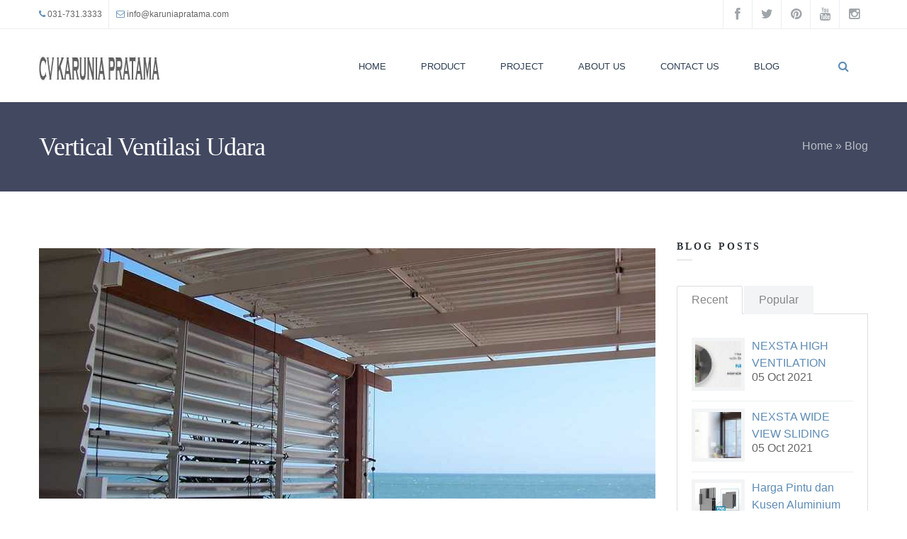

--- FILE ---
content_type: text/html; charset=utf-8
request_url: https://www.karuniapratama.com/blog/vertical-ventilasi-udara
body_size: 10116
content:
<!DOCTYPE html>
<html>
  <head>
    <meta name="viewport" content="width=device-width, initial-scale=1.0, minimum-scale=1">
		<meta http-equiv="Content-Type" content="text/html; charset=utf-8" />
<link rel="shortcut icon" href="https://www.karuniapratama.com/sites/all/themes/evolve/favicon.ico" type="image/vnd.microsoft.icon" />
<meta name="description" content="Agen Aluminium. Kami adalah Contractor dan Distributor Resmi Kusen Aluminium YKK AP INDONESIA. Kami mengerjakan proyek untuk Rumah, Rumah Mewah, Pabrik, Perumahan Elit, Pertokoan sampai Restoran dan Cafe." />
<meta name="abstract" content="Agen Aluminium. Kami adalah Contractor dan Distributor Resmi Kusen Aluminium YKK AP INDONESIA. Kami mengerjakan proyek untuk Rumah, Rumah Mewah, Pabrik, Perumahan Elit, Pertokoan sampai Restoran dan Cafe." />
<meta name="robots" content="follow, index" />
<meta name="generator" content="karuniapratama.com" />
<link rel="canonical" href="https://www.karuniapratama.com/blog/vertical-ventilasi-udara" />
<link rel="shortlink" href="https://www.karuniapratama.com/node/42" />
<meta property="og:site_name" content="Kusen Aluminium - Distributor Aluminium YKKAP" />
<meta property="og:type" content="article" />
<meta property="og:url" content="https://www.karuniapratama.com/blog/vertical-ventilasi-udara" />
<meta property="og:title" content="Vertical Ventilasi Udara" />
<meta property="og:description" content="Distributor,Agen,Kusen Aluminium YKK AP,Atap Dingin Rooftop,Atap UPVC Formax,Atap Royal Roof,Duma Kusen,Duma Pintu WPC,Duma Plafon,Duma Lisplank,Duma Decking,Regis Flooring,Luminate Aluminium Composite Panel,Shunda Plafon" />
<meta property="og:updated_time" content="2018-10-04T09:15:08+07:00" />
<meta name="twitter:card" content="summary" />
<meta name="twitter:url" content="https://www.karuniapratama.com/blog/vertical-ventilasi-udara" />
<meta name="twitter:title" content="Vertical Ventilasi Udara" />
<meta name="twitter:description" content="Distributor,Agen,Kusen Aluminium YKK AP,Atap Dingin Rooftop,Atap UPVC Formax,Atap Royal Roof,Duma Kusen,Duma Pintu WPC,Duma Plafon,Duma Lisplank,Duma Decking,Regis Flooring,Luminate Aluminium Composite Panel,Shunda Plafon" />
<meta property="article:published_time" content="2018-07-14T05:27:10+07:00" />
<meta property="article:modified_time" content="2018-10-04T09:15:08+07:00" />
<meta itemprop="name" content="Vertical Ventilasi Udara" />
<meta itemprop="description" content="Distributor,Agen,Kusen Aluminium YKK AP,Atap Dingin Rooftop,Atap UPVC Formax,Atap Royal Roof,Duma Kusen,Duma Pintu WPC,Duma Plafon,Duma Lisplank,Duma Decking,Regis Flooring,Luminate Aluminium Composite Panel,Shunda Plafon" />
		<title>Vertical Ventilasi Udara | Agen Distributor Aluminium Sunlouvre</title>
		<style type="text/css" media="all">
@import url("https://www.karuniapratama.com/modules/system/system.base.css?t8slu0");
@import url("https://www.karuniapratama.com/modules/system/system.menus.css?t8slu0");
@import url("https://www.karuniapratama.com/modules/system/system.messages.css?t8slu0");
@import url("https://www.karuniapratama.com/modules/system/system.theme.css?t8slu0");
</style>
<style type="text/css" media="all">
@import url("https://www.karuniapratama.com/modules/comment/comment.css?t8slu0");
@import url("https://www.karuniapratama.com/modules/field/theme/field.css?t8slu0");
@import url("https://www.karuniapratama.com/modules/node/node.css?t8slu0");
@import url("https://www.karuniapratama.com/modules/search/search.css?t8slu0");
@import url("https://www.karuniapratama.com/modules/user/user.css?t8slu0");
@import url("https://www.karuniapratama.com/sites/all/modules/views/css/views.css?t8slu0");
@import url("https://www.karuniapratama.com/sites/all/modules/ckeditor/css/ckeditor.css?t8slu0");
@import url("https://www.karuniapratama.com/sites/all/modules/media/modules/media_wysiwyg/css/media_wysiwyg.base.css?t8slu0");
</style>
<style type="text/css" media="all">
@import url("https://www.karuniapratama.com/sites/all/modules/ctools/css/ctools.css?t8slu0");
@import url("https://www.karuniapratama.com/sites/all/modules/lightbox2/css/lightbox.css?t8slu0");
@import url("https://www.karuniapratama.com/sites/all/modules/drupalexp/modules/dexp_menu/css/dexp-dropdown.css?t8slu0");
@import url("https://www.karuniapratama.com/sites/all/modules/drupalexp/modules/dexp_animation/css/animate.css?t8slu0");
@import url("https://www.karuniapratama.com/sites/all/modules/drupalexp/modules/dexp_widget/css/flickr.css?t8slu0");
@import url("https://www.karuniapratama.com/sites/all/themes/drupalexp/assets/css/drupalexp.css?t8slu0");
@import url("https://www.karuniapratama.com/sites/all/themes/drupalexp/vendor/bootstrap/css/bootstrap.min.css?t8slu0");
@import url("https://www.karuniapratama.com/sites/all/themes/drupalexp/vendor/font-awesome/css/font-awesome.min.css?t8slu0");
@import url("https://www.karuniapratama.com/sites/all/themes/drupalexp/assets/css/drupalexp-rtl.css?t8slu0");
@import url("https://www.karuniapratama.com/sites/all/themes/evolve/assets/css/style-preset1.css?t8slu0");
</style>
		<script type="text/javascript" src="https://www.karuniapratama.com/sites/all/modules/jquery_update/replace/jquery/1.7/jquery.min.js?v=1.7.2"></script>
<script type="text/javascript" src="https://www.karuniapratama.com/misc/jquery.once.js?v=1.2"></script>
<script type="text/javascript" src="https://www.karuniapratama.com/misc/drupal.js?t8slu0"></script>
<script type="text/javascript" src="https://www.karuniapratama.com/sites/all/modules/jquery_update/replace/ui/external/jquery.cookie.js?v=67fb34f6a866c40d0570"></script>
<script type="text/javascript" src="https://www.karuniapratama.com/sites/all/modules/jquery_update/replace/misc/jquery.form.min.js?v=2.69"></script>
<script type="text/javascript" src="https://www.karuniapratama.com/misc/ajax.js?v=7.59"></script>
<script type="text/javascript" src="https://www.karuniapratama.com/sites/all/modules/jquery_update/js/jquery_update.js?v=0.0.1"></script>
<script type="text/javascript" src="https://www.karuniapratama.com/sites/all/modules/lightbox2/js/lightbox.js?1768930371"></script>
<script type="text/javascript" src="https://www.karuniapratama.com/sites/all/modules/drupalexp/modules/dexp_menu/js/dexp-dropdown.js?t8slu0"></script>
<script type="text/javascript" src="https://www.karuniapratama.com/sites/all/modules/newsletter/js/newsletter.js?t8slu0"></script>
<script type="text/javascript">
<!--//--><![CDATA[//><!--
(function ($) {$(document).ready(function () {
    Drupal.behaviors.newsletter.subscribeForm();
  });})(jQuery);
//--><!]]>
</script>
<script type="text/javascript" src="https://www.karuniapratama.com/sites/all/modules/google_analytics/googleanalytics.js?t8slu0"></script>
<script type="text/javascript">
<!--//--><![CDATA[//><!--
(function(i,s,o,g,r,a,m){i["GoogleAnalyticsObject"]=r;i[r]=i[r]||function(){(i[r].q=i[r].q||[]).push(arguments)},i[r].l=1*new Date();a=s.createElement(o),m=s.getElementsByTagName(o)[0];a.async=1;a.src=g;m.parentNode.insertBefore(a,m)})(window,document,"script","https://www.google-analytics.com/analytics.js","ga");ga("create", "UA-96335380-1", {"cookieDomain":".karuniapratama.com"});ga("set", "anonymizeIp", true);ga("send", "pageview");
//--><!]]>
</script>
<script type="text/javascript" src="https://www.karuniapratama.com/sites/all/themes/drupalexp/assets/js/drupalexp-sticky.js?t8slu0"></script>
<script type="text/javascript" src="https://www.karuniapratama.com/misc/progress.js?v=7.59"></script>
<script type="text/javascript" src="https://www.karuniapratama.com/sites/all/themes/drupalexp/vendor/bootstrap/js/bootstrap.min.js?t8slu0"></script>
<script type="text/javascript" src="https://www.karuniapratama.com/sites/all/modules/drupalexp/modules/dexp_animation/js/dexp_animation.js?t8slu0"></script>
<script type="text/javascript" src="https://www.karuniapratama.com/sites/all/libraries/appear/jquery.appear.js?t8slu0"></script>
<script type="text/javascript" src="https://www.karuniapratama.com/sites/all/themes/drupalexp/assets/js/smoothscroll.js?t8slu0"></script>
<script type="text/javascript" src="https://www.karuniapratama.com/sites/all/themes/drupalexp/assets/js/drupalexp-custompadding.js?t8slu0"></script>
<script type="text/javascript" src="https://www.karuniapratama.com/sites/all/themes/evolve/assets/scripts/evolve.js?t8slu0"></script>
<script type="text/javascript">
<!--//--><![CDATA[//><!--
jQuery.extend(Drupal.settings, {"basePath":"\/","pathPrefix":"","ajaxPageState":{"theme":"evolve","theme_token":"3lpFKw9aVG-xMYBA7LgicRKrm52pASgaZl4uWPckQpg","jquery_version":"1.7","js":{"modules\/statistics\/statistics.js":1,"sites\/all\/modules\/jquery_update\/replace\/jquery\/1.7\/jquery.min.js":1,"misc\/jquery.once.js":1,"misc\/drupal.js":1,"sites\/all\/modules\/jquery_update\/replace\/ui\/external\/jquery.cookie.js":1,"sites\/all\/modules\/jquery_update\/replace\/misc\/jquery.form.min.js":1,"misc\/ajax.js":1,"sites\/all\/modules\/jquery_update\/js\/jquery_update.js":1,"sites\/all\/modules\/lightbox2\/js\/lightbox.js":1,"sites\/all\/modules\/drupalexp\/modules\/dexp_menu\/js\/dexp-dropdown.js":1,"sites\/all\/modules\/newsletter\/js\/newsletter.js":1,"0":1,"sites\/all\/modules\/google_analytics\/googleanalytics.js":1,"1":1,"sites\/all\/themes\/drupalexp\/assets\/js\/drupalexp-sticky.js":1,"misc\/progress.js":1,"sites\/all\/themes\/drupalexp\/vendor\/bootstrap\/js\/bootstrap.min.js":1,"sites\/all\/modules\/drupalexp\/modules\/dexp_animation\/js\/dexp_animation.js":1,"sites\/all\/libraries\/appear\/jquery.appear.js":1,"sites\/all\/themes\/drupalexp\/assets\/js\/smoothscroll.js":1,"sites\/all\/themes\/drupalexp\/assets\/js\/drupalexp-custompadding.js":1,"sites\/all\/themes\/evolve\/assets\/scripts\/evolve.js":1},"css":{"modules\/system\/system.base.css":1,"modules\/system\/system.menus.css":1,"modules\/system\/system.messages.css":1,"modules\/system\/system.theme.css":1,"modules\/comment\/comment.css":1,"modules\/field\/theme\/field.css":1,"modules\/node\/node.css":1,"modules\/search\/search.css":1,"modules\/user\/user.css":1,"sites\/all\/modules\/views\/css\/views.css":1,"sites\/all\/modules\/ckeditor\/css\/ckeditor.css":1,"sites\/all\/modules\/media\/modules\/media_wysiwyg\/css\/media_wysiwyg.base.css":1,"sites\/all\/modules\/ctools\/css\/ctools.css":1,"sites\/all\/modules\/lightbox2\/css\/lightbox.css":1,"sites\/all\/modules\/drupalexp\/modules\/dexp_menu\/css\/dexp-dropdown.css":1,"sites\/all\/modules\/drupalexp\/modules\/dexp_animation\/css\/animate.css":1,"sites\/all\/modules\/drupalexp\/modules\/dexp_widget\/css\/flickr.css":1,"sites\/all\/themes\/drupalexp\/assets\/css\/drupalexp.css":1,"sites\/all\/themes\/drupalexp\/vendor\/bootstrap\/css\/bootstrap.min.css":1,"sites\/all\/themes\/drupalexp\/vendor\/font-awesome\/css\/font-awesome.min.css":1,"sites\/all\/themes\/drupalexp\/assets\/css\/drupalexp-rtl.css":1,"sites\/all\/themes\/evolve\/assets\/css\/style-preset1.css":1}},"dexp_animation":{"disable_mobile":true},"lightbox2":{"rtl":0,"file_path":"\/(\\w\\w\/)public:\/","default_image":"\/sites\/all\/modules\/lightbox2\/images\/brokenimage.jpg","border_size":10,"font_color":"000","box_color":"fff","top_position":"","overlay_opacity":"0.8","overlay_color":"000","disable_close_click":true,"resize_sequence":0,"resize_speed":400,"fade_in_speed":400,"slide_down_speed":600,"use_alt_layout":false,"disable_resize":false,"disable_zoom":false,"force_show_nav":false,"show_caption":true,"loop_items":false,"node_link_text":"View Image Details","node_link_target":false,"image_count":"Image !current of !total","video_count":"Video !current of !total","page_count":"Page !current of !total","lite_press_x_close":"press \u003Ca href=\u0022#\u0022 onclick=\u0022hideLightbox(); return FALSE;\u0022\u003E\u003Ckbd\u003Ex\u003C\/kbd\u003E\u003C\/a\u003E to close","download_link_text":"","enable_login":false,"enable_contact":false,"keys_close":"c x 27","keys_previous":"p 37","keys_next":"n 39","keys_zoom":"z","keys_play_pause":"32","display_image_size":"original","image_node_sizes":"()","trigger_lightbox_classes":"","trigger_lightbox_group_classes":"","trigger_slideshow_classes":"","trigger_lightframe_classes":"","trigger_lightframe_group_classes":"","custom_class_handler":0,"custom_trigger_classes":"","disable_for_gallery_lists":true,"disable_for_acidfree_gallery_lists":true,"enable_acidfree_videos":true,"slideshow_interval":5000,"slideshow_automatic_start":true,"slideshow_automatic_exit":true,"show_play_pause":true,"pause_on_next_click":false,"pause_on_previous_click":true,"loop_slides":false,"iframe_width":600,"iframe_height":400,"iframe_border":1,"enable_video":false},"exposed":[],"lang":"und","googleanalytics":{"trackOutbound":1,"trackMailto":1,"trackDownload":1,"trackDownloadExtensions":"7z|aac|arc|arj|asf|asx|avi|bin|csv|doc(x|m)?|dot(x|m)?|exe|flv|gif|gz|gzip|hqx|jar|jpe?g|js|mp(2|3|4|e?g)|mov(ie)?|msi|msp|pdf|phps|png|ppt(x|m)?|pot(x|m)?|pps(x|m)?|ppam|sld(x|m)?|thmx|qtm?|ra(m|r)?|sea|sit|tar|tgz|torrent|txt|wav|wma|wmv|wpd|xls(x|m|b)?|xlt(x|m)|xlam|xml|z|zip","trackDomainMode":1},"urlIsAjaxTrusted":{"\/blog\/vertical-ventilasi-udara":true,"\/system\/ajax":true},"statistics":{"data":{"nid":"42"},"url":"\/modules\/statistics\/statistics.php"},"ajax":{"edit-newsletter-submit":{"callback":"newsletter_subscribe_form_submit","wrapper":"newsletter-error","effect":"fade","progress":{"type":"throbber","message":null},"event":"click","url":"\/system\/ajax","submit":{"_triggering_element_name":"op","_triggering_element_value":"Subscribe"}}}});
//--><!]]>
</script>
		
		<!-- Google tag (gtag.js) -->
<script async src="https://www.googletagmanager.com/gtag/js?id=G-QD6QPXLGG6"></script>
<script>
  window.dataLayer = window.dataLayer || [];
  function gtag(){dataLayer.push(arguments);}
  gtag('js', new Date());

  gtag('config', 'G-QD6QPXLGG6');
</script>

<script>
(function(w,d,s,g,js,fs){
  g=w.gapi||(w.gapi={});g.analytics={q:[],ready:function(f){this.q.push(f);}};
  js=d.createElement(s);fs=d.getElementsByTagName(s)[0];
  js.src='https://apis.google.com/js/platform.js';
  fs.parentNode.insertBefore(js,fs);js.onload=function(){g.load('analytics');};
}(window,document,'script'));
</script>		


	</head>
	<body class="html not-front not-logged-in no-sidebars page-node page-node- page-node-42 node-type-article ltr wide bg1" >
		<div id="skip-link">
		<a href="#main-content" class="element-invisible element-focusable">Skip to main content</a>
		</div>
				<div class="dexp-body-inner default"><section  class="dexp-section hidden-xs hidden-sm" id="section-top-bar">
	<div class="container">
		<div class="row">
			  <div class="region region-call-us col-xs-12 col-sm-6 col-md-6 col-lg-6">
    <div id="block-block-1" class="block block-block">
<div class="content call-us">
<ul>
<li class="first"><i class="fa fa-phone"></i> <a href="tel:0317313333">031-731.3333</a></li>
<li><i class="fa fa-envelope-o"></i> <a href="mailto:info@karuniapratama.com">info@karuniapratama.com</a></li>
</ul>

</div>
</div>  </div>
  <div class="region region-socials col-xs-12 col-sm-6 col-md-6 col-lg-6">
    <div id="block-block-2" class="block block-block">
<div class="content">
<div class="pull-right social-icons">
<ul>
<li><a class="facebook" href="https://www.facebook.com/karuniapratama.distributor" rel="nofollow" target="_blank"><i class="fa fa-facebook"> </i></a></li>
<li><a class="twitter" href="https://twitter.com/YkkKarunia" rel="nofollow" target="_blank"><i class="fa fa-twitter"> </i></a></li>
<li><a class="pinterest" href="https://id.pinterest.com/distributoraluminium" rel="nofollow" target="_blank"><i class="fa fa-pinterest"> </i></a></li>
<li><a class="youtube" href="https://youtu.be/oCaPxoFhe44" rel="nofollow" target="_blank"><i class="fa fa-youtube"> </i></a></li>
<li><a class="instagram" href="https://www.instagram.com/aluminium_ykkap" rel="nofollow" target="_blank"><i class="fa fa-instagram"> </i></a></li>
</ul>
</div>

</div>
</div>  </div>
		</div>
	</div>
</section><section  class="dexp-section dexp-sticky" id="section-header">
	<div class="container">
		<div class="row">
			<div class="hidden-lg hidden-md col-xs-3 col-sm-3"><span class="fa fa-bars menu-toggle"></span></div>
        <div class="region region-top col-xs-12 col-sm-12 col-md-12 col-lg-12">
    <div id="block-search-form" class="block block-search dexp-animate" data-animate="fadeInRight">
<div class="content">
<form action="/blog/vertical-ventilasi-udara" method="post" id="search-block-form" accept-charset="UTF-8"><div><div class="container">
  <div class="col-lg-11 col-md-11 col-sm-11 col-xs-10">
        <h2 class="element-invisible">Search form</h2>
        <div class="form-item form-type-textfield form-item-search-block-form">
  <label class="element-invisible" for="edit-search-block-form--2">Search </label>
 <input title="Enter the terms you wish to search for." placeholder="Start Typing..." type="text" id="edit-search-block-form--2" name="search_block_form" value="" size="15" maxlength="128" class="form-text" />
</div>
<div class="element-invisible form-actions form-wrapper" id="edit-actions"><input class="btn btn-primary form-submit" type="submit" id="edit-submit" name="op" value="Search" /></div><input type="hidden" name="form_build_id" value="form-l6Jz4qwLSk9tDwOEaTe5FvohEcEvQMor0K_ErQJ1s9Y" />
<input type="hidden" name="form_id" value="search_block_form" />
    <div class="clear"></div>
  </div>
  <div class="col-lg-1 col-md-1 col-sm-1 col-xs-2">
    <a class="search-close" href="#"><span class="glyphicon glyphicon-remove"></span></a>
  </div>
</div> </div></form>
</div>
</div>  </div>
<div class="col-xs-6 col-sm-6 col-md-3 col-lg-3"><a href="/" class="site-logo"><img src="https://www.karuniapratama.com/sites/all/themes/evolve/logo.png" alt=""/></a></div>      <div class="col-lg-1 col-md-1 col-sm-1 col-xs-2 pull-right right search-toggle-bar">
      <a href="#" class="search-toggle"><span class="fa fa-search"></span></a>
    </div>
      <div class="region region-navigation col-xs-12 col-sm-12 col-md-8 col-lg-8">
  <div id="block-dexp-menu-dexp-menu-block" class="block block-dexp-menu">
<div class="content">
<div class="dexp-dropdown">
<ul class="menu"><li class="first leaf"><a href="/" title="">Home</a></li>
<li class="expanded"><a href="/product" title="">Product</a><ul class="menu"><li class="first leaf"><a href="/product/ykk-ap" title="">Aluminium YKK AP</a></li>
<li class="last leaf"><a href="/product/sunlouvre" title="">SunLouvre</a></li>
</ul></li>
<li class="leaf"><a href="/project-references" title="">Project</a></li>
<li class="leaf"><a href="/about">About Us</a></li>
<li class="leaf"><a href="/contact" title="">Contact Us</a></li>
<li class="last leaf"><a href="/blog" title="">Blog</a></li>
</ul></div>
</div>
</div>  </div>
		</div>
	</div>
</section><section  class="dexp-section" id="section-page-title">
	<div class="container">
		<div class="row">
			  <div class="region region-page-title col-xs-12 col-sm-12 col-md-7 col-lg-7">
    <div id="block-dexp-page-elements-dexp-page-elements-page-title" class="block block-dexp-page-elements">
<div class="content">
<div class="page_title_no_sub"><h1 class="page_title">Vertical Ventilasi Udara</h1></div>
</div>
</div>  </div>
  <div class="region region-breadcrumb col-xs-12 col-sm-12 col-md-5 col-lg-5">
    <div id="block-dexp-page-elements-dexp-page-elements-breadcrumb" class="block block-dexp-page-elements">
<div class="content">
<h2 class="element-invisible">You are here</h2><div class="breadcrumb"><a href="/">Home</a> » <a href="/blog" title="">Blog</a></div>
</div>
</div>  </div>
		</div>
	</div>
</section><section  class="dexp-section" id="section-main-content">
	<div class="container">
		<div class="row">
			<div class="region region-content col-xs-12 col-sm-12 col-md-9 col-lg-9">
<div class="tabs"></div><div id="block-system-main" class="block block-system">
<div class="content">
<div id="node-42" style="margin-top:30px;" class="node node-article clearfix post medium"  about="/blog/vertical-ventilasi-udara" typeof="sioc:Item foaf:Document">
    <div class="post-img media">
      <div class='mediaholder'>
        <div id="dexp-carousel" class="carousel slide dexp_carousel field field-name-field-media field-type-media field-label-hidden" data-ride="carousel">
  <!-- Wrapper for slides -->
  <div class="carousel-inner">
        <div class="item field-item active"><div id="file-157" class="file file-image file-image-jpeg">

        <h2 class="element-invisible"><a href="/file/157">vertical-ventilasi-udara-sunlouvre.jpg</a></h2>
    
  
  <div class="content">
    <img typeof="foaf:Image" alt="vertical-ventilasi-udara-sunlouvre.jpg" src="https://www.karuniapratama.com/sites/default/files/styles/blog_timeline/public/vertical-ventilasi-udara-sunlouvre.jpg?itok=ktgvxc-j" width="870" height="353" title="vertical-ventilasi-udara-sunlouvre" />  </div>

  
</div>
</div>
        <div class="item field-item "><div id="file-125" class="file file-image file-image-jpeg">

        <h2 class="element-invisible"><a href="/file/125">vertical-aluminium-sunlouvre.jpg</a></h2>
    
  
  <div class="content">
    <img typeof="foaf:Image" alt="vertical-aluminium-sunlouvre" src="https://www.karuniapratama.com/sites/default/files/styles/blog_timeline/public/vertical-aluminium-sunlouvre.jpg?itok=4kdGvLtT" width="870" height="353" title="vertical-aluminium-sunlouvre" />  </div>

  
</div>
</div>
      </div>

  <!-- Controls -->
  <a class="left carousel-control" href="#dexp-carousel" data-slide="prev">
    <span class="fa fa-angle-left"></span>
  </a>
  <a class="right carousel-control" href="#dexp-carousel" data-slide="next">
    <span class="fa fa-angle-right"></span>
  </a>
</div>
      </div>
    </div>
    <hr/>
    <div class="post-format">
        <p>Jul        14</p>
    </div>
    
	<section class="post-content">
    <header class="meta">
		   <ul>
          
          <li><a href="/blog-categories/sunlouvre" typeof="skos:Concept" property="rdfs:label skos:prefLabel" datatype="">SunLouvre</a></li>
          
		   </ul>
		   <h2><a href="/blog/vertical-ventilasi-udara">
		   Vertical Ventilasi Udara</a></h2>
    </header>
	  <div class="field field-name-body field-type-text-with-summary field-label-hidden"><div class="field-items"><div class="field-item even" property="content:encoded"><p>Prinsip dasar ventilasi vertikal adalah memanfaatkan perbedaan lapisan-lapisan udara, baik di dalam maupun di luar yang memiliki perbedaan berat jenis. Ventilasi vertikal ini akan sangat bermanfaat untuk bangunan rumah 2 lantai atau lebih.</p>
<p>Salah satu cara yang dilakukan untuk membuat agar angin bisa masuk ke dalam bangunan adalah memodifikasi temperatur di lingkungan rumah. Modifikasi ini bertujuan untuk memancing angin agar bergerak ke arah rumah yang kita tinggali. Mengingat prinsip dasar bahwa udara mengalir dari tempat dingin (bertekanan tinggi) ke tempat panas (bertekanan rendah) maka pohon (tanaman) yang rindang bisa dijadikan salah satu alternatif untuk memancing angin agar bergerak mendekat ke rumah. Lokasi penempatannya diletakkan di area yang memotong arah pergerakan angin yang mengenai bangunan. Karakteristik angin ketika memasuki area rumah biasanya bergerak horizontal. Selanjutnya angin (udara yang mengalir) dimasukkan ke dalam rumah melalui bukaan-bukaan. Bukaan ini bisa berupa jendela, bouvenliecht, lubang angin (rooster), pintu, skylight maupun lubang di atap dan plafond.</p>
<p>Selain bergerak secara horizontal, aliran udara di dalam rumah juga bergerak secara vertikal. Hal ini sesuai dengan prinsip dasar bahwa udara mengalir dari area bertekanan tinggi (dingin) ke area bertekanan rendah (panas). Bagian atas rumah cenderung lebih panas dari bagian bawah hal ini disebabkan karena adanya pemanasan bangunan oleh sinar matahari (pada bagian atap bangunan). Kondisi ini menyebabkan udara bergerak dari area bawah ke atas. Agar udara panas ini dapat keluar, dan terjadi aliran maka perlu ditempatkan lubang angin di bagian atas rumah. Dengan demikian, udara panas bisa terbuang digantikan udara yang lebih dingin dari bagian bawah rumah.</p>
<blockquote><p>
Fungsi tirai yang yang biasa digunakan untuk Vertical Ventilasi Udara dan kontrol cahaya didalam ruangan dapat digantikan oleh Vertikal Aluminium Sunlouvre, untuk mengoperasikan Vertikal Aluminium Sunlouvre, anda dapat menggunakan sistem manual ataupun motorized system menggunakan Remote Control
</p></blockquote>
</div></div></div><div class="field field-name-field-tags field-type-taxonomy-term-reference field-label-above"><div class="field-label">Tags:&nbsp;</div><div class="field-items"><div class="field-item even" rel="dc:subject"><a href="/tags/sunlouvre" typeof="skos:Concept" property="rdfs:label skos:prefLabel" datatype="">SunLouvre</a></div><div class="field-item odd" rel="dc:subject"><a href="/tags/vertical-sunlouvre" typeof="skos:Concept" property="rdfs:label skos:prefLabel" datatype="">Vertical Sunlouvre</a></div></div></div>	</section>
  
</div> 


</div>
</div></div>
  <div class="region region-right-sidebar col-xs-12 col-sm-12 col-md-3 col-lg-3">
    <div id="block-block-14" class="block block-block">
  <h3 class='headline'>
    BLOG POSTS  </h3>
  <span class="brd-headling"></span>

<div class='clearfix'>&nbsp;</div>
<div class="content" class="content">
  <p>
</p><div id="dexp_tab_wrapper_1613596849" class="dexp_tab_wrapper default">
<ul class="nav nav-tabs">
<li class="active"><a href="#dexp_tab_item_1277020270" data-toggle="tab"><i class="tab-icon fa "></i>Recent</a></li>
<li><a href="#dexp_tab_item_1071284024" data-toggle="tab"><i class="tab-icon fa "></i>Popular</a></li>
</ul>
<div class="tab-content">
<div id="dexp_tab_item_1277020270" class="active tab-pane">
<div class="view view-blog view-id-blog view-display-id-block_1 recent-post view-dom-id-2adeda4ba6d61026b295fc284595a21c">
<div class="view-content">
<div class="item-list">
<ul>
<li class="views-row views-row-1 views-row-odd views-row-first">
<div class="field-content">
<div id="file-228" class="file file-image file-image-jpeg">
<h2 class="element-invisible"><a href="/file/nexta-high-ventilation-window-ykkapjpg">nexta-high-ventilation-window-ykkap.jpg</a></h2>
<div class="content">
    <img typeof="foaf:Image" alt="nexta-high-ventilation-window-ykkap.jpg" src="https://www.karuniapratama.com/sites/default/files/styles/thumbnail/public/nexta-high-ventilation-window-ykkap.jpg?itok=ed9lYxjm" width="100" height="100" title="nexta-high-ventilation-window-ykkap" />  </div>
</div>
</div>
<div class="views-field views-field-title">        <span class="field-content"><a href="/product/nexsta-high-ventilation-window">NEXSTA HIGH VENTILATION WINDOW</a></span>  </div>
<div class="clearfix">        <span>05 Oct 2021</span>  </div>
</li>
<li class="views-row views-row-2 views-row-even">
<div class="field-content">
<div id="file-227" class="file file-image file-image-jpeg">
<h2 class="element-invisible"><a href="/file/nexsta-wide-view-slidingjpg">NEXSTA-Wide-View-Sliding.jpg</a></h2>
<div class="content">
    <img typeof="foaf:Image" alt="NEXSTA-Wide-View-Sliding.jpg" src="https://www.karuniapratama.com/sites/default/files/styles/thumbnail/public/NEXSTA-Wide-View-Sliding.jpg?itok=G1Ibo4_L" width="100" height="100" title="NEXSTA-Wide-View-Sliding" />  </div>
</div>
</div>
<div class="views-field views-field-title">        <span class="field-content"><a href="/product/nexsta-wide-view-sliding">NEXSTA WIDE VIEW SLIDING</a></span>  </div>
<div class="clearfix">        <span>05 Oct 2021</span>  </div>
</li>
<li class="views-row views-row-3 views-row-odd">
<div class="field-content">
<div id="file-216" class="file file-image file-image-jpeg">
<h2 class="element-invisible"><a href="/file/ykkap-opy-2jpg">YKKAP-opy 2.jpg</a></h2>
<div class="content">
    <img typeof="foaf:Image" alt="Aluminium-ykk-ap" src="https://www.karuniapratama.com/sites/default/files/styles/thumbnail/public/YKKAP-opy%202.jpg?itok=EctH0TjJ" width="100" height="100" title="Aluminium YKKAP" />  </div>
</div>
</div>
<div class="views-field views-field-title">        <span class="field-content"><a href="/blog/harga-pintu-dan-kusen-aluminium">Harga Pintu dan Kusen Aluminium</a></span>  </div>
<div class="clearfix">        <span>30 Oct 2019</span>  </div>
</li>
<li class="views-row views-row-4 views-row-even">
<div class="field-content">
<div id="file-215" class="file file-image file-image-jpeg">
<h2 class="element-invisible"><a href="/file/ykkap-seri-nexstajpg">YKKAP-seri nexsta.jpg</a></h2>
<div class="content">
    <img typeof="foaf:Image" alt="Aluminium-ykk-ap-seri-nexsta" src="https://www.karuniapratama.com/sites/default/files/styles/thumbnail/public/YKKAP-seri%20nexsta.jpg?itok=k_EOMK8h" width="100" height="100" title="Aluminium YKKAP seri Nexsta" />  </div>
</div>
</div>
<div class="views-field views-field-title">        <span class="field-content"><a href="/blog/video-kualitas-pintu-jendela-dan-kusen-aluminium-ykk-ap">Video Kualitas Pintu, Jendela dan Kusen Aluminium YKK AP</a></span>  </div>
<div class="clearfix">        <span>28 Oct 2019</span>  </div>
</li>
<li class="views-row views-row-5 views-row-odd">
<div class="field-content">
<div id="file-217" class="file file-image file-image-jpeg">
<h2 class="element-invisible"><a href="/file/aluminiumjpg">aluminium.jpg</a></h2>
<div class="content">
    <img typeof="foaf:Image" alt="aluminium" src="https://www.karuniapratama.com/sites/default/files/styles/thumbnail/public/aluminium_0.jpg?itok=V_hw6m10" width="100" height="100" title="aluminium" />  </div>
</div>
</div>
<div class="views-field views-field-title">        <span class="field-content"><a href="/blog/sekilas-aluminium">Sekilas Aluminium</a></span>  </div>
<div class="clearfix">        <span>04 Oct 2018</span>  </div>
</li>
<li class="views-row views-row-6 views-row-even">
<div class="field-content">
<div id="file-123" class="file file-image file-image-jpeg">
<h2 class="element-invisible"><a href="/file/123">kusen-aluminium-ykk-ap.jpg</a></h2>
<div class="content">
    <img typeof="foaf:Image" alt="kusen-aluminium-ykk-ap" src="https://www.karuniapratama.com/sites/default/files/styles/thumbnail/public/kusen-aluminium-ykk-ap.jpg?itok=ussATIbF" width="100" height="100" title="kusen-aluminium-ykk-ap" />  </div>
</div>
</div>
<div class="views-field views-field-title">        <span class="field-content"><a href="/blog/kusen-aluminium-ykk">Kusen Aluminium YKK AP INDONESIA</a></span>  </div>
<div class="clearfix">        <span>22 Sep 2018</span>  </div>
</li>
<li class="views-row views-row-7 views-row-odd">
<div class="field-content">
<div id="file-117" class="file file-image file-image-jpeg">
<h2 class="element-invisible"><a href="/file/117">atap-buka-tutup-aluminium-sunlouvre.jpg</a></h2>
<div class="content">
    <img typeof="foaf:Image" alt="atap-buka-tutup-aluminium-sunlouvre.jpg" src="https://www.karuniapratama.com/sites/default/files/styles/thumbnail/public/atap-buka-tutup-aluminium-sunlouvre.jpg?itok=m0MA9gKP" width="100" height="100" title="atap-buka-tutup-aluminium-sunlouvre" />  </div>
</div>
</div>
<div class="views-field views-field-title">        <span class="field-content"><a href="/blog/atap-buka-tutup-sun-louvre">Atap Buka Tutup Sun Louvre</a></span>  </div>
<div class="clearfix">        <span>13 Aug 2018</span>  </div>
</li>
<li class="views-row views-row-8 views-row-even views-row-last">
<div class="field-content">
<div id="file-157" class="file file-image file-image-jpeg">
<h2 class="element-invisible"><a href="/file/157">vertical-ventilasi-udara-sunlouvre.jpg</a></h2>
<div class="content">
    <img typeof="foaf:Image" alt="vertical-ventilasi-udara-sunlouvre.jpg" src="https://www.karuniapratama.com/sites/default/files/styles/thumbnail/public/vertical-ventilasi-udara-sunlouvre.jpg?itok=YTdRfdiF" width="100" height="100" title="vertical-ventilasi-udara-sunlouvre" />  </div>
</div>
</div>
<div class="views-field views-field-title">        <span class="field-content"><a href="/blog/vertical-ventilasi-udara">Vertical Ventilasi Udara</a></span>  </div>
<div class="clearfix">        <span>14 Jul 2018</span>  </div>
</li>
</ul>
</div>
</div>
</div>
</div>
<div id="dexp_tab_item_1071284024" class="tab-pane">
<div class="view view-blog view-id-blog view-display-id-block_2 popular-post view-dom-id-7576077ee6890b0fd968279b6fc10173">
<div class="view-content">
<div class="item-list">
<ul>
<li class="views-row views-row-1 views-row-odd views-row-first">
<div class="field-content">
<div id="file-123--2" class="file file-image file-image-jpeg">
<h2 class="element-invisible"><a href="/file/123">kusen-aluminium-ykk-ap.jpg</a></h2>
<div class="content">
    <img typeof="foaf:Image" alt="kusen-aluminium-ykk-ap" src="https://www.karuniapratama.com/sites/default/files/styles/thumbnail/public/kusen-aluminium-ykk-ap.jpg?itok=ussATIbF" width="100" height="100" title="kusen-aluminium-ykk-ap" />  </div>
</div>
</div>
<div class="views-field views-field-title">        <span class="field-content"><a href="/blog/kusen-aluminium-ykk">Kusen Aluminium YKK AP INDONESIA</a></span>  </div>
<div class="views-field views-field-created clearfix">        <span class="field-content">22 Sep 2018</span>  </div>
</li>
<li class="views-row views-row-2 views-row-even">
<div class="field-content">
<div id="file-217--2" class="file file-image file-image-jpeg">
<h2 class="element-invisible"><a href="/file/aluminiumjpg">aluminium.jpg</a></h2>
<div class="content">
    <img typeof="foaf:Image" alt="aluminium" src="https://www.karuniapratama.com/sites/default/files/styles/thumbnail/public/aluminium_0.jpg?itok=V_hw6m10" width="100" height="100" title="aluminium" />  </div>
</div>
</div>
<div class="views-field views-field-title">        <span class="field-content"><a href="/blog/sekilas-aluminium">Sekilas Aluminium</a></span>  </div>
<div class="views-field views-field-created clearfix">        <span class="field-content">04 Oct 2018</span>  </div>
</li>
<li class="views-row views-row-3 views-row-odd">
<div class="field-content">
<div id="file-216--2" class="file file-image file-image-jpeg">
<h2 class="element-invisible"><a href="/file/ykkap-opy-2jpg">YKKAP-opy 2.jpg</a></h2>
<div class="content">
    <img typeof="foaf:Image" alt="Aluminium-ykk-ap" src="https://www.karuniapratama.com/sites/default/files/styles/thumbnail/public/YKKAP-opy%202.jpg?itok=EctH0TjJ" width="100" height="100" title="Aluminium YKKAP" />  </div>
</div>
</div>
<div class="views-field views-field-title">        <span class="field-content"><a href="/blog/harga-pintu-dan-kusen-aluminium">Harga Pintu dan Kusen Aluminium</a></span>  </div>
<div class="views-field views-field-created clearfix">        <span class="field-content">30 Oct 2019</span>  </div>
</li>
<li class="views-row views-row-4 views-row-even">
<div class="field-content">
<div id="file-157--2" class="file file-image file-image-jpeg">
<h2 class="element-invisible"><a href="/file/157">vertical-ventilasi-udara-sunlouvre.jpg</a></h2>
<div class="content">
    <img typeof="foaf:Image" alt="vertical-ventilasi-udara-sunlouvre.jpg" src="https://www.karuniapratama.com/sites/default/files/styles/thumbnail/public/vertical-ventilasi-udara-sunlouvre.jpg?itok=YTdRfdiF" width="100" height="100" title="vertical-ventilasi-udara-sunlouvre" />  </div>
</div>
</div>
<div class="views-field views-field-title">        <span class="field-content"><a href="/blog/vertical-ventilasi-udara">Vertical Ventilasi Udara</a></span>  </div>
<div class="views-field views-field-created clearfix">        <span class="field-content">14 Jul 2018</span>  </div>
</li>
<li class="views-row views-row-5 views-row-odd">
<div class="field-content">
<div id="file-128" class="file file-image file-image-jpeg">
<h2 class="element-invisible"><a href="/file/128">nexsta-aluminium-ykk.jpg</a></h2>
<div class="content">
    <img typeof="foaf:Image" alt="nexsta-aluminium-ykk.jpg" src="https://www.karuniapratama.com/sites/default/files/styles/thumbnail/public/nexsta-aluminium-ykk.jpg?itok=hCoYLYBl" width="100" height="100" title="nexsta-aluminium-ykk" />  </div>
</div>
</div>
<div class="views-field views-field-title">        <span class="field-content"><a href="/product/nexsta-aluminium-ykk-ap">Nexsta Aluminium YKK AP INDONESIA</a></span>  </div>
<div class="views-field views-field-created clearfix">        <span class="field-content">11 May 2017</span>  </div>
</li>
<li class="views-row views-row-6 views-row-even">
<div class="field-content">
<div id="file-133" class="file file-image file-image-jpeg">
<h2 class="element-invisible"><a href="/file/133">atap-aluminium-sunlouvre.jpg</a></h2>
<div class="content">
    <img typeof="foaf:Image" alt="atap-aluminium-sunlouvre.jpg" src="https://www.karuniapratama.com/sites/default/files/styles/thumbnail/public/atap-aluminium-sunlouvre.jpg?itok=PbWi1BgS" width="100" height="100" title="atap-aluminium-sunlouvre" />  </div>
</div>
</div>
<div class="views-field views-field-title">        <span class="field-content"><a href="/product/sunlouvre-sistem-atap-buka-tutup">SunLouvre Sistem Atap Buka Tutup</a></span>  </div>
<div class="views-field views-field-created clearfix">        <span class="field-content">08 Jun 2017</span>  </div>
</li>
<li class="views-row views-row-7 views-row-odd">
<div class="field-content">
<div id="file-117--2" class="file file-image file-image-jpeg">
<h2 class="element-invisible"><a href="/file/117">atap-buka-tutup-aluminium-sunlouvre.jpg</a></h2>
<div class="content">
    <img typeof="foaf:Image" alt="atap-buka-tutup-aluminium-sunlouvre.jpg" src="https://www.karuniapratama.com/sites/default/files/styles/thumbnail/public/atap-buka-tutup-aluminium-sunlouvre.jpg?itok=m0MA9gKP" width="100" height="100" title="atap-buka-tutup-aluminium-sunlouvre" />  </div>
</div>
</div>
<div class="views-field views-field-title">        <span class="field-content"><a href="/blog/atap-buka-tutup-sun-louvre">Atap Buka Tutup Sun Louvre</a></span>  </div>
<div class="views-field views-field-created clearfix">        <span class="field-content">13 Aug 2018</span>  </div>
</li>
<li class="views-row views-row-8 views-row-even views-row-last">
<div class="field-content">
<div id="file-215--2" class="file file-image file-image-jpeg">
<h2 class="element-invisible"><a href="/file/ykkap-seri-nexstajpg">YKKAP-seri nexsta.jpg</a></h2>
<div class="content">
    <img typeof="foaf:Image" alt="Aluminium-ykk-ap-seri-nexsta" src="https://www.karuniapratama.com/sites/default/files/styles/thumbnail/public/YKKAP-seri%20nexsta.jpg?itok=k_EOMK8h" width="100" height="100" title="Aluminium YKKAP seri Nexsta" />  </div>
</div>
</div>
<div class="views-field views-field-title">        <span class="field-content"><a href="/blog/video-kualitas-pintu-jendela-dan-kusen-aluminium-ykk-ap">Video Kualitas Pintu, Jendela dan Kusen Aluminium YKK AP</a></span>  </div>
<div class="views-field views-field-created clearfix">        <span class="field-content">28 Oct 2019</span>  </div>
</li>
</ul>
</div>
</div>
</div>
</div>
</div>
</div>

<div class="clearfix"> </div>
</div>
</div><div id="block-views-blog-categories-block" class="block block-views dexp-animate" data-animate="fadeInRight" style="padding:20px 0 0 0">
  <h3 class='headline'>
    Categories  </h3>
  <span class="brd-headling"></span>

<div class='clearfix'>&nbsp;</div>
<div class="content" class="content">
  <div class="view view-blog-categories view-id-blog_categories view-display-id-block categories view-dom-id-f08651fbf52d2c54d69a423d027e9387">
        
  
  
      <div class="view-content">
      <div class="item-list">    <ul>          <li class="views-row views-row-1 views-row-odd views-row-first">  
          <span><a href="/blog-categories/aluminium-ykk">Aluminium YKK AP INDONESIA</a></span>  </li>
          <li class="views-row views-row-2 views-row-even views-row-last">  
          <span><a href="/blog-categories/sunlouvre">SunLouvre</a></span>  </li>
      </ul></div>    </div>
  
  
  
  
  
  
</div></div>
</div>  </div>
		</div>
	</div>
</section><section  class="dexp-section" id="section-extra-bottom-4">
	<div class="container">
		<div class="row">
			  <div class="region region-extra-bottom4 col-xs-12 col-sm-12 col-md-12 col-lg-12">
    <div id="block-block-116" class="block block-block main-headline">
<div class="content">
<h2 class="rtecenter"><span style="font-size:16px;">Kusen Aluminium YKK | Distributor Aluminium YKK AP INDONESIA</span></h2>

</div>
</div>  </div>
		</div>
	</div>
</section><section  class="dexp-section" id="section-bottom" style="background-color:#232D37">
	<div class="container">
		<div class="row">
			  <div class="region region-bottom-first col-xs-12 col-sm-6 col-md-3 col-lg-3">
    <div id="block-block-109" class="block block-block">
  
     
              <h3 class="block-title">SURABAYA</h3>
           
         
<div class="content">
<p>Ruko Plasa Segi 8 Kav. A-857<br />
Jl. Raya Darmo Permai III / Jl. Pattimura<br />
(depan sctv), Surabaya<br />
Jawa Timur - Indonesia<br />
Office &amp; Showroom : <a href="tel:0317313333"> 031-731.3333</a><br />
Semuel : <a href="tel:+628563000930"> 0856.3000.930</a><br />
Faizal : <a href="tel:+628563024016"> 0856.3024.016</a></p>
<p> </p>

</div>
</div><div id="block-block-110" class="block block-block">
  
     
              <h3 class="block-title">JAKARTA</h3>
           
         
<div class="content">
<p><b>PT KARUNIA PRATAMA NUGRA</b></p>
<p>Komplek Ruko Citra Niaga Blok B-55<br />
Citra Garden 2, Jl. Utan Jati Raya-Kalideres<br />
Jakarta Barat<br />
Office &amp; Showroom :<br />
<a href="tel:02154374673">021-5437.4673</a><br />
<a href="tel:085288880506">0852.8888.0506</a><br />
Daru Sukmana : <a href="tel:+6281332228151">0813.3222.8151</a><br />
Website : <a href="http://www.karuniapratamanugra.com" target="_blank">www.karuniapratamanugra.com</a></p>

</div>
</div><div id="block-block-111" class="block block-block">
  
     
              <h3 class="block-title">BALI</h3>
           
         
<div class="content">
<p><b>CV DASSA AGRAPANA</b></p>
<p>JL. Mahendradatta Selatan No 6<br />
Denpasar - Bali<br />
Hendra : <a href="tel:+681235138881">0812.3513.8881</a><br />
Website : <a href="http://www.sunlouvrebali.com" target="_blank">www.sunlouvrebali.com</a></p>
<p> </p>

</div>
</div>  </div>
  <div class="region region-bottom-second col-xs-12 col-sm-12 col-md-6 col-lg-6">
    <div id="block-block-4" class="block block-block dexp-animate" data-animate="fadeInLeft">
  
     
              <h3 class="block-title">About</h3>
           
         
<div class="content">
<p><span style="font-size:14px;">CV KARUNIA PRATAMA adalah Contractor dan Distributor Resmi  Kusen Aluminium YKK AP  INDONESIA, Building Material Aluminium</span></p>

</div>
</div><div id="block-views-blog-block-3" class="block block-views haft-left dexp-animate" data-animate="fadeInDown">
  
     
              <h3 class="block-title">REFRESH THE BLOG</h3>
           
         
<div class="content">
<div class="view view-blog view-id-blog view-display-id-block_3 refresh-blog view-dom-id-5c67cef16956aee21230e128cf15dd64">
        
  
  
      <div class="view-content">
      <div class="item-list">    <ul>          <li class="views-row views-row-1 views-row-odd views-row-first">  
          <div class="field-content"><div id="file-216" class="file file-image file-image-jpeg">

        <h2 class="element-invisible"><a href="/file/ykkap-opy-2jpg">YKKAP-opy 2.jpg</a></h2>
    
  
  <div class="content">
    <img typeof="foaf:Image" alt="Aluminium-ykk-ap" src="https://www.karuniapratama.com/sites/default/files/styles/thumbnail/public/YKKAP-opy%202.jpg?itok=EctH0TjJ" width="100" height="100" title="Aluminium YKKAP" />  </div>

  
</div>
</div>    
  <div class="views-field views-field-title">        <span class="field-content"><a href="/blog/harga-pintu-dan-kusen-aluminium">Harga Pintu dan Kusen Aluminium</a></span>  </div>  
  <div class="views-field views-field-created">        <span class="field-content">30 Oct 2019</span>  </div></li>
          <li class="views-row views-row-2 views-row-even">  
          <div class="field-content"><div id="file-215" class="file file-image file-image-jpeg">

        <h2 class="element-invisible"><a href="/file/ykkap-seri-nexstajpg">YKKAP-seri nexsta.jpg</a></h2>
    
  
  <div class="content">
    <img typeof="foaf:Image" alt="Aluminium-ykk-ap-seri-nexsta" src="https://www.karuniapratama.com/sites/default/files/styles/thumbnail/public/YKKAP-seri%20nexsta.jpg?itok=k_EOMK8h" width="100" height="100" title="Aluminium YKKAP seri Nexsta" />  </div>

  
</div>
</div>    
  <div class="views-field views-field-title">        <span class="field-content"><a href="/blog/video-kualitas-pintu-jendela-dan-kusen-aluminium-ykk-ap">Video Kualitas Pintu, Jendela dan Kusen Aluminium YKK AP</a></span>  </div>  
  <div class="views-field views-field-created">        <span class="field-content">28 Oct 2019</span>  </div></li>
          <li class="views-row views-row-3 views-row-odd views-row-last">  
          <div class="field-content"><div id="file-217" class="file file-image file-image-jpeg">

        <h2 class="element-invisible"><a href="/file/aluminiumjpg">aluminium.jpg</a></h2>
    
  
  <div class="content">
    <img typeof="foaf:Image" alt="aluminium" src="https://www.karuniapratama.com/sites/default/files/styles/thumbnail/public/aluminium_0.jpg?itok=V_hw6m10" width="100" height="100" title="aluminium" />  </div>

  
</div>
</div>    
  <div class="views-field views-field-title">        <span class="field-content"><a href="/blog/sekilas-aluminium">Sekilas Aluminium</a></span>  </div>  
  <div class="views-field views-field-created">        <span class="field-content">04 Oct 2018</span>  </div></li>
      </ul></div>    </div>
  
  
  
  
  
  
</div>
</div>
</div><div id="block-block-39" class="block block-block haft-left dexp-animate" data-animate="fadeInUp">
  
     
              <h3 class="block-title">Navigation</h3>
           
         
<div class="content">
<div class="bottom-links">
<ul>
<li>
<p><i class="fa fa-angle-right"> </i><a href="/">Home</a>
	</p></li>
<li>
<p><i class="fa fa-angle-right"> </i><a href="/product">Product</a></p>
</li>
<li>
<p><i class="fa fa-angle-right"> </i><a href="/project-references">Project</a></p>
</li>
<li>
<p><i class="fa fa-angle-right"> </i><a href="/about">About Us</a></p>
</li>
<li>
<p><i class="fa fa-angle-right"> </i><a href="/contact">Contact Us</a></p>
</li>
<li>
<p><i class="fa fa-angle-right"> </i><a href="/blog">Blog</a></p>
</li>
</ul>
</div>
<hr />
<h3 class="block-title">WebLinks</h3>
<div class="bottom-links">
<ul>
<li>
<p><i class="fa fa-angle-right"> </i><a href="http://www.karuniapratamanugra.com" target="_blank">www.karuniapratamanugra.com</a>
	</p></li>
<li>
<p><i class="fa fa-angle-right"> </i><a href="http://www.sunlouvrebali.com" target="_blank">www.sunlouvrebali.com</a>
	</p></li>
</ul>
</div>

</div>
</div><div id="block-newsletter-newsletter-subscribe" class="block block-newsletter clearfix">
  
     
              <h3 class="block-title">NEWLETTERS</h3>
           
         
<div class="content">
<div class="prefix">Make sure you son&#039;t miss latest news , stay tuned!</div><form action="/blog/vertical-ventilasi-udara" method="post" id="newsletter-subscribe-form" accept-charset="UTF-8"><div><div class="form-item form-type-textfield form-item-email">
 <input type="text" id="edit-email" name="email" value="user@example.com" size="20" maxlength="128" class="form-text required" />
</div>
<div id="newsletter-error"></div><div id="subscribe"><input class="btn form-submit" type="submit" id="edit-newsletter-submit" name="op" value="Subscribe" /></div><input type="hidden" name="form_build_id" value="form-QmAcw0YHrZnwiJFqYTHmKiG2hCOhICJMYQZRs_kmFzk" />
<input type="hidden" name="form_id" value="newsletter_subscribe_form" />
</div></form><div class="suffix"></div>
</div>
</div>  </div>
  <div class="region region-bottom-third col-xs-12 col-sm-6 col-md-3 col-lg-3">
    <div id="block-views-blog-categories-block-1" class="block block-views dexp-animate" data-animate="fadeInRight">
  
     
              <h3 class="block-title">Tags</h3>
           
         
<div class="content">
<div class="view view-blog-categories view-id-blog_categories view-display-id-block_1 tags view-dom-id-dd77a8575ef069ac35c4b3a18d0b6991">
        
  
  
      <div class="view-content">
      <div class="item-list">    <ul>          <li class="views-row views-row-1 views-row-odd views-row-first">  
          <span><a href="/tags/aluminium-ykk">Aluminium YKK AP INDONESIA</a></span>  </li>
          <li class="views-row views-row-2 views-row-even">  
          <span><a href="/tags/carport">Carport</a></span>  </li>
          <li class="views-row views-row-3 views-row-odd">  
          <span><a href="/tags/curtain-wall-ykk-ap">Curtain Wall YKK AP</a></span>  </li>
          <li class="views-row views-row-4 views-row-even">  
          <span><a href="/tags/jendela-aluminium">Jendela Aluminium</a></span>  </li>
          <li class="views-row views-row-5 views-row-odd">  
          <span><a href="/tags/kusen-aluminium">Kusen Aluminium</a></span>  </li>
          <li class="views-row views-row-6 views-row-even">  
          <span><a href="/tags/nexsta">Nexsta</a></span>  </li>
          <li class="views-row views-row-7 views-row-odd">  
          <span><a href="/tags/pintu-aluminium">Pintu Aluminium</a></span>  </li>
          <li class="views-row views-row-8 views-row-even">  
          <span><a href="/tags/sunlouvre">SunLouvre</a></span>  </li>
          <li class="views-row views-row-9 views-row-odd">  
          <span><a href="/tags/vertical-sunlouvre">Vertical Sunlouvre</a></span>  </li>
          <li class="views-row views-row-10 views-row-even views-row-last">  
          <span><a href="/tags/videos">Videos</a></span>  </li>
      </ul></div>    </div>
  
  
  
  
  
  
</div>
</div>
</div><div id="block-visitors-0" class="block block-visitors">
  
     
              <h3 class="block-title">visitor</h3>
           
         
<div class="content">
<div class="item-list"><ul><li class="first">Total Visitors: 4093189</li>
<li class="last">Your IP: 3.133.154.247</li>
</ul></div>
</div>
</div>  </div>
		</div>
	</div>
</section><section  class="dexp-section" id="section-footer">
	<div class="container">
		<div class="row">
			  <div class="region region-copyright col-xs-12 col-sm-6 col-md-6 col-lg-6">
    <div id="block-block-3" class="block block-block">
<div class="content">
<p>Copyright 2026 <!--?php echo date("Y"); ?-->© <a href="http://www.karuniapratama.com" target="_blank&quot;">www.karuniapratama.com</a>. All Rights Reserved.</p>

</div>
</div>  </div>
  <div class="region region-socials-bottom col-xs-12 col-sm-6 col-md-6 col-lg-6">
    <div id="block-block-5" class="block block-block">
<div class="content">
<ul class="pull-right">
<li><a class="dtooltip" data-placement="top" data-toggle="tooltip" href="https://www.facebook.com/karuniapratama.distributor" rel="nofollow" target="_blank" title="Facebook"><span class="fa fa-facebook"> </span></a></li>
<li><a class="dtooltip" data-placement="top" data-toggle="tooltip" href="https://twitter.com/YkkKarunia" rel="nofollow" target="_blank" title="Twitter"><span class="fa fa-twitter"> </span></a></li>
<li><a class="dtooltip" data-placement="top" data-toggle="tooltip" href="https://id.pinterest.com/distributoraluminium" rel="nofollow" target="_blank" title="Pinterest"><span class="fa fa-pinterest"> </span></a></li>
<li><a class="dtooltip" data-placement="top" data-toggle="tooltip" href="https://youtu.be/oCaPxoFhe44" rel="nofollow" target="_blank" title="Youtube"><span class="fa fa-youtube"> </span></a></li>
<li><a class="dtooltip" data-placement="top" data-toggle="tooltip" href="https://www.instagram.com/aluminium_ykkap" rel="nofollow" target="_blank" title="Instagram"><span class="fa fa-instagram"> </span></a></li>
</ul>

</div>
</div>  </div>
		</div>
	</div>
</section></div><!--page rendered by drupalexp drupal theme framework-->		<script type="text/javascript" src="https://www.karuniapratama.com/modules/statistics/statistics.js?t8slu0"></script>
		
		<script type="text/javascript">
(function(window, document, dataLayerName, id) {
window[dataLayerName]=window[dataLayerName]||[],window[dataLayerName].push({start:(new Date).getTime(),event:"stg.start"});var scripts=document.getElementsByTagName('script')[0],tags=document.createElement('script');
function stgCreateCookie(a,b,c){var d="";if(c){var e=new Date;e.setTime(e.getTime()+24*c*60*60*1e3),d="; expires="+e.toUTCString()}document.cookie=a+"="+b+d+"; path=/"}
var isStgDebug=(window.location.href.match("stg_debug")||document.cookie.match("stg_debug"))&&!window.location.href.match("stg_disable_debug");stgCreateCookie("stg_debug",isStgDebug?1:"",isStgDebug?14:-1);
var qP=[];dataLayerName!=="dataLayer"&&qP.push("data_layer_name="+dataLayerName),isStgDebug&&qP.push("stg_debug");var qPString=qP.length>0?("?"+qP.join("&")):"";
tags.async=!0,tags.src="https://karuniapratama.containers.piwik.pro/"+id+".js"+qPString,scripts.parentNode.insertBefore(tags,scripts);
!function(a,n,i){a[n]=a[n]||{};for(var c=0;c<i.length;c++)!function(i){a[n][i]=a[n][i]||{},a[n][i].api=a[n][i].api||function(){var a=[].slice.call(arguments,0);"string"==typeof a[0]&&window[dataLayerName].push({event:n+"."+i+":"+a[0],parameters:[].slice.call(arguments,1)})}}(i[c])}(window,"ppms",["tm","cm"]);
})(window, document, 'dataLayer', '21b26bd8-d1d1-4384-8783-af96ed31736a');
</script>
		
	</body>
</html>

--- FILE ---
content_type: text/html
request_url: https://content.googleapis.com/static/proxy.html?usegapi=1&jsh=m%3B%2F_%2Fscs%2Fabc-static%2F_%2Fjs%2Fk%3Dgapi.lb.en.OE6tiwO4KJo.O%2Fd%3D1%2Frs%3DAHpOoo_Itz6IAL6GO-n8kgAepm47TBsg1Q%2Fm%3D__features__
body_size: -66
content:
<!DOCTYPE html>
<html>
<head>
<title></title>
<meta http-equiv="X-UA-Compatible" content="IE=edge" />
<script nonce="2AvlSJJr0Vzejy9LU26_bQ">
  window['startup'] = function() {
    googleapis.server.init();
  };
</script>
<script src="https://apis.google.com/js/googleapis.proxy.js?onload=startup" async defer nonce="2AvlSJJr0Vzejy9LU26_bQ"></script>
</head>
<body>
</body>
</html>


--- FILE ---
content_type: text/css
request_url: https://www.karuniapratama.com/sites/all/themes/evolve/assets/css/style-preset1.css?t8slu0
body_size: 13042
content:
@import url("http://fonts.googleapis.com/css?family=Raleway:400,100,200,300,500,600,700,800");
@import url("http://fonts.googleapis.com/css?family=Open+Sans:400,300,600,700");
body {
  color: #666666;
}
a:not(.btn) {
  color: #5F8CB4;
}
a:not(.btn):hover {
  color: #5F8CB4;
}
h1,
h2,
h3,
h4,
h5,
h6 {
  color: #2D3237;
}
body {
  font-family: "Open Sans", "HelveticaNeue", "Helvetica Neue", Helvetica, Arial, sans-serif;
  font-size: 16px;
  line-height: 24px;
}
body .dexp-body-inner {
  background: #FFFFFF;
}
body.boxed .dexp-body-inner {
  background: #FFFFFF;
  max-width: 1280px;
  box-shadow: 0 0 10px 0 rgba(0,0,0,0.2);
  margin: 0 auto;
}
body.boxed .region-top {
  max-width: 1280px;
  margin: 0 auto;
}
body.bg1,
span.bg1 {
  background: url("../images/bg/bg1.png") repeat scroll 0 0 rgba(0,0,0,0);
}
body.bg2,
span.bg2 {
  background: url("../images/bg/bg2.png") repeat scroll 0 0 rgba(0,0,0,0);
}
body.bg3,
span.bg3 {
  background: url("../images/bg/bg3.png") repeat scroll 0 0 rgba(0,0,0,0);
}
body.bg4,
span.bg4 {
  background: url("../images/bg/bg4.png") repeat scroll 0 0 rgba(0,0,0,0);
}
body.bg5,
span.bg5 {
  background: url("../images/bg/bg5.png") repeat scroll 0 0 rgba(0,0,0,0);
}
body.bg6,
span.bg6 {
  background: url("../images/bg/bg6.png") repeat scroll 0 0 rgba(0,0,0,0);
}
body.bg7,
span.bg7 {
  background: url("../images/bg/bg7.png") repeat scroll 0 0 rgba(0,0,0,0);
}
body.bg8,
span.bg8 {
  background: url("../images/bg/bg8.png") repeat scroll 0 0 rgba(0,0,0,0);
}
body.bg9,
span.bg9 {
  background: url("../images/bg/bg9.png") repeat scroll 0 0 rgba(0,0,0,0);
}
body.bg10,
span.bg10 {
  background: url("../images/bg/bg10.png") repeat scroll 0 0 rgba(0,0,0,0);
}
body.bg11,
span.bg11 {
  background: url("../images/bg/bg11.png") repeat scroll 0 0 rgba(0,0,0,0);
}
body.bg12,
span.bg12 {
  background: url("../images/bg/bg12.png") repeat scroll 0 0 rgba(0,0,0,0);
}
body.bg13,
span.bg13 {
  background: url("../images/bg/bg13.png") repeat scroll 0 0 rgba(0,0,0,0);
}
body.bg14,
span.bg14 {
  background: url("../images/bg/bg14.png") repeat scroll 0 0 rgba(0,0,0,0);
}
@media (min-width: 1200px) {
  .container {
    width: 1200px;
  }
}
h1,
h2,
h3,
h4,
h5,
h6 {
  color: #2D3237;
  font-family: "Raleway";
  font-weight: 400;
}
a:hover {
  text-decoration: none;
}
img {
  max-width: 100%;
  height: auto;
}
p {
  line-height: 24px;
}
a b,
span b {
  font-family: Verdana, Tahoma;
  font-weight: normal;
  opacity: 0.5;
}
ul:not(.contextual-links) {
  list-style: none outside none;
  margin: 0;
}
#section-page-title {
  clear: both;
  background-image: url("../images/parallex-inner.jpg");
  background-attachment: fixed;
  background-position: 50% 0;
}
#section-page-title h1.page_title {
  font-family: 'raleway';
  font-size: 36px;
  font-weight: 100;
  letter-spacing: -1px;
  line-height: 36px;
  color: #FFF;
}
#section-page-title p.page_subtitle {
  color: #B9BEC3;
  font-size: 13px;
}
#section-bottom {
  color: #BCC1C5;
  font-size: 14px;
  padding: 20px 0 20px;
}
#section-bottom h3.block-title {
  color: #FFFFFF;
  font-size: 13px;
  font-weight: 800;
  margin-bottom: 10px;
  text-transform: uppercase;
}
#section-clients {
  background-color: #5F8CB4;
}
#section-clients .bx-wrapper img {
  margin: 0 auto;
}
#section-footer {
  background-color: #FFFFFF;
  color: #232D37;
  padding: 20px 0 17px;
}
iframe {
  border: none;
}
.dexp-fading {
  opacity: 1;
  -webkit-transition: opacity 0.5s ease-out;
  -moz-transition: opacity 0.5s ease-out;
  -o-transition: opacity 0.5s ease-out;
  -ms-transition: opacity 0.5s ease-out;
  transition: opacity 0.5s ease-out;
}
.dexp-fading.fadeout {
  opacity: 0;
}
@media screen and (min-width: 992px) {
  .dexp-fading h1 {
    font-size: 4em;
  }
}
@media screen and (max-width: 991px) {
  .dexp-fading h1 {
    font-size: 2em;
  }
}
h1.parallex-slider-title {
  border-bottom: 1px solid rgba(255,255,255,0.1);
  border-top: 1px solid rgba(255,255,255,0.1);
  display: inline-block;
  letter-spacing: 0.3em;
  margin-bottom: 20px;
  padding: 20px 0;
  text-align: center;
  text-transform: uppercase;
}
h1.parallex-slider-title.white {
  color: #FFFFFF;
}
.parallex-slider-description {
  display: block;
  font-size: 12px;
  letter-spacing: 1px;
  margin-bottom: 10px;
  text-align: center;
  text-transform: uppercase;
}
.parallex-slider-description.white {
  color: #FFFFFF;
}
.parallex-slider-btn {
  background: none repeat scroll 0 0 rgba(0,0,0,0);
  border: 1px solid rgba(255,255,255,0.1);
  border-radius: 2px;
  color: #FFFFFF;
  cursor: pointer;
  display: inline-block;
  font-size: 12px;
  letter-spacing: 2px;
  padding: 10px 15px;
  text-align: center;
  text-transform: uppercase;
  transition: background 0.2s linear 0s;
  color: rgba(255,255,255,0.8) !important;
}
.parallex-slider-btn:hover {
  background: none repeat scroll 0 0 rgba(255,255,255,0.15);
  color: #FFF !important;
}
#section-features {
  margin: 60px 0 5px;
}
#section-tagline {
  border-bottom: 6px solid #DCE6F0;
  padding: 20px 0 10px;
}
#section-tagline h3 {
  color: #FFFFFF;
  font-family: "Raleway";
  font-weight: 300;
  font-size: 20px;
  margin: 0;
  line-height: 30px;
}
#section-tagline p {
  color: #B9BEC3;
  font-weight: normal;
  margin-bottom: 15px;
}
#section-tagline a.button.line-color {
  background: none;
  color: #5F8CB4 !important;
  font-size: 16px;
  padding: 10px 15px;
}
.bg-light-blue {
  background: none repeat scroll 0 0 #F2F4F6;
  border-bottom: 1px solid #ECEEF0;
  border-top: 1px solid #ECEEF0;
}
.landing-boxes {
  overflow: hidden;
  -webkit-transition: all 0.3s linear;
  -moz-transition: all 0.3s linear;
  -o-transition: all 0.3s linear;
  -ms-transition: all 0.3s linear;
  transition: all 0.3s linear;
}
.landing-boxes:hover {
  background-color: #FFF;
}
.landing-boxes:hover img {
  opacity: 0.7;
}
.landing-boxes h3 {
  font-size: 20px;
  font-weight: 200;
  letter-spacing: -0.01em;
  line-height: 24px;
  margin-top: 20px;
  margin-bottom: 20px;
}
.landing-boxes .btn {
  margin: 20px 0;
}
.layerslider-bannercontainer .tp-leftarrow.default,
.layerslider-bannercontainer .tp-rightarrow.default {
  border: 1px solid rgba(255,255,255,0.5);
  cursor: pointer;
  height: 80px;
  position: relative;
  width: 40px;
  z-index: 100;
  opacity: 0;
}
.layerslider-bannercontainer .tp-leftarrow.default {
  background-image: url("../images/slider-left-arrow.png");
  background-position: 45% 50%;
  background-repeat: no-repeat;
  border-radius: 2px;
  left: 15px;
}
.layerslider-bannercontainer .tp-rightarrow.default {
  background-image: url("../images/slider-right-arrow.png");
  background-position: 55% 50%;
  background-repeat: no-repeat;
  border-radius: 2px;
  right: 15px;
}
.layerslider-bannercontainer:hover .tp-leftarrow.default,
.layerslider-bannercontainer:hover .tp-rightarrow.default {
  opacity: 1;
}
#block-system-main #first-time {
  display: none;
}
.default #section-extra-bottom-1 {
  background: url(../images/bg-facts.png) no-repeat scroll 50% center rgba(0,0,0,0);
  margin-top: 40px;
}
@media (max-width: 991px) {
  .default #section-extra-bottom-1 {
    background: none;
  }
  .default #section-extra-bottom-1 #block-block-80,
  .default #section-extra-bottom-1 #block-block-81,
  .default #section-extra-bottom-1 #block-block-82,
  .default #section-extra-bottom-1 #block-block-83 {
    padding-top: 0 !important;
  }
}
.dexp-animate {
  opacity: 0;
  -webkit-transition: opacity 1s linear;
  -moz-transition: opacity 1s linear;
  -o-transition: opacity 1s linear;
  -ms-transition: opacity 1s linear;
  transition: opacity 1s linear;
}
.dexp-animate.animated {
  opacity: 1;
}
.default #section-extra-bottom-2 {
  margin-top: 30px;
}
.bx-wrapper {
  margin: 0 auto;
}
.bx-wrapper .bx-viewport {
  left: 0;
}
.view-gallery .bx-next,
.view-gallery .bx-prev {
  width: 40px !important;
  height: 40px !important;
}
.view-gallery span.gallery-next {
  opacity: 0;
  background: url("../images/camera_skins.png") no-repeat scroll -40px 0 rgba(216,216,216,0.85);
  display: block;
  height: 40px;
  width: 40px;
}
.view-gallery span.gallery-prev {
  opacity: 0;
  background: url("../images/camera_skins.png") no-repeat scroll 0 0 rgba(216,216,216,0.85);
  display: block;
  height: 40px;
  width: 40px;
}
.view-gallery:hover span.gallery-next,
.view-gallery:hover span.gallery-prev {
  opacity: 1;
}
.gallery_thumbnails {
  overflow: hidden;
}
.gallery_thumbnails .bx-custom-pager {
  width: 1000px;
  margin-top: 10px;
}
.gallery_thumbnails .bx-custom-pager .bx-pager-item {
  display: inline-block;
  margin-right: 10px;
  width: 106px;
}
.gallery_thumbnails .bx-custom-pager .bx-pager-item a div.galary-thumnail {
  width: 106px;
  height: 80px;
  background-size: cover !important;
  background-position: center center;
  border-radius: 2px;
  opacity: 0.5;
}
.gallery_thumbnails .bx-custom-pager .bx-pager-item a.active div.galary-thumnail {
  opacity: 1;
}
.gallery_thumbnails .bx-custom-pager .bx-pager-item:last {
  margin-right: 0;
}
.tp-bullets.square .bullet {
  background-image: none !important;
  border: 1px solid #FFFFFF;
  height: 8px !important;
  margin: 5px;
  width: 30px !important;
  border-radius: 5px;
}
.tp-bullets.square .bullet.selected {
  background-color: #5F8CB4;
}
.dexp-parallax {
  background-size: cover;
}
@media screen and (min-width: 992px) {
  .region-top {
    background: #FFFFFF;
    position: absolute;
    width: 100%;
    left: 0;
    top: 0;
    z-index: 999;
    height: 125px;
  }
  .region-top input[name=search_block_form] {
    -moz-border-bottom-colors: none;
    -moz-border-left-colors: none;
    -moz-border-right-colors: none;
    -moz-border-top-colors: none;
    background: none repeat scroll 0 0 rgba(0,0,0,0) !important;
    border-bottom: 0 solid rgba(0,0,0,0.05) !important;
    border-image: none;
    border-left: 0 none;
    border-right: 0 none;
    border-top: 0 none;
    color: #B9BEC3;
    font-size: 36px;
    font-weight: 300;
    height: 65px;
    left: 0;
    letter-spacing: 0;
    line-height: 36px !important;
    padding-bottom: 7px;
    padding-left: 20px;
    padding-top: 7px;
    position: absolute;
    top: 30px;
    vertical-align: middle;
    width: 100%;
  }
  .region-top .search-close {
    font-size: 25px;
    line-height: 125px;
    display: block;
    text-align: center;
    color: #B9BEC3;
  }
}
@media screen and (max-width: 991px) {
  .region-top {
    background: #FFFFFF;
    position: fixed;
    width: 100%;
    left: 0;
    top: 0;
    z-index: 999;
    height: 80px;
  }
  .region-top .form-item,
  .region-top .form-actions {
    margin: 0;
    padding: 0;
  }
  .region-top input[name=search_block_form] {
    -moz-border-bottom-colors: none;
    -moz-border-left-colors: none;
    -moz-border-right-colors: none;
    -moz-border-top-colors: none;
    background: none repeat scroll 0 0 rgba(0,0,0,0) !important;
    border-bottom: 0 solid rgba(0,0,0,0.05) !important;
    border-image: none;
    border-left: 0 none;
    border-right: 0 none;
    border-top: 0 none;
    color: #B9BEC3;
    font-size: 26px;
    font-weight: 300;
    height: 50px !important;
    left: 0;
    letter-spacing: 0;
    line-height: 36px !important;
    padding-bottom: 7px;
    padding-left: 20px;
    padding-top: 7px;
    position: absolute;
    top: 15px;
    vertical-align: middle;
    width: 100%;
  }
  .region-top .search-close {
    font-size: 25px;
    line-height: 80px;
    display: block;
    text-align: center;
    color: #B9BEC3;
  }
}
.border-left {
  border-left: 1px solid #EEEEEE;
}
.border-right {
  border-right: 1px solid #EEEEEE;
}
.border-top {
  border-top: 1px solid #EEEEEE;
}
.border-bottom {
  border-bottom: 1px solid #EEEEEE;
  padding-bottom: 20px;
}
.bg-white {
  background-color: #fff;
}
body.rtl .list-1 li:after,
body.rtl .list-2 li:after,
body.rtl .list-3 li:after,
body.rtl .list-4 li:after {
  content: "";
  font-family: "FontAwesome";
  margin: 0 0 0 8px;
  position: relative;
  color: #5F8CB4;
}
body.rtl .list-1 li:after {
  content: "";
}
body.rtl .list-2 li:after {
  content: "\f105";
}
body.rtl .list-3 li:after {
  content: "";
}
body.rtl .list-4 li:after {
  content: "";
}
body.rtl .panel-group.default .panel-heading a.collapsed {
  background: url("../images/accordion-toggle.png") no-repeat 0 0 #fff;
}
body.rtl .panel-group.default .panel-heading a {
  background: url("../images/accordion-toggle.png") no-repeat 0 100% #5F8CB4;
}
body.rtl .headline {
  padding-right: 0;
}
body.rtl .brd-headling {
  float: right;
}
body.rtl .skill-bar .bar-wrap strong {
  left: 0;
  right: auto;
}
body.rtl .node-testimonial .description i.fa {
  right: 9px;
  left: auto;
}
body.rtl .alert .close {
  float: left;
}
#section-top-bar {
  border-bottom: 1px solid #ECEEF0;
  width: 100%;
}
#section-top-bar.light {
  background-color: #F2F4F6;
}
#section-top-bar.color {
  background-color: #5F8CB4;
  color: #FFF;
}
#section-top-bar.color a {
  color: #FFF !important;
}
#section-top-bar.color .fa {
  color: #FFF !important;
}
.region-call-us .call-us .fa {
  color: #5F8CB4;
}
.region-call-us .call-us a {
  color: #666666;
}
.region-call-us ul:not(.contextual-links) {
  padding: 0;
}
.region-call-us ul:not(.contextual-links) li {
  border-left: 1px solid #ECEEF0;
  display: inline-block;
  font-size: 12px;
  margin-right: 5px;
  padding-left: 10px;
}
.region-call-us ul:not(.contextual-links) li a {
  line-height: 40px;
}
.region-call-us ul:not(.contextual-links) li.first {
  border-left: none;
  padding-left: 0;
}
.region-socials .block {
  width: 100%;
  height: 40px;
}
.region-socials ul:not(.contextual-links) li {
  border-left: 1px solid #ECEEF0;
  font-size: 12px;
  height: 40px;
  margin: 0;
  padding-bottom: 0;
  display: inline;
  float: left;
}
.region-socials ul:not(.contextual-links) li a {
  color: #A0A5AA;
  font-size: 16px;
  transition: all 0.3s ease-in-out 0s;
  -webkit-transition: all 0.3s ease-in-out 0s;
  width: 40px;
  height: 40px;
  text-align: center;
  line-height: 40px;
  display: block;
}
@media screen and (min-width: 992px) {
  #section-header {
    background-color: #FFF;
  }
  #section-header .dexp-dropdown >ul {
    margin: 0;
    padding: 0;
    text-align: right;
  }
  #section-header .dexp-dropdown >ul >li {
    margin: 0 5px 0 0;
    padding: 0;
  }
  #section-header .dexp-dropdown >ul li ul {
    margin-top: 30px;
    opacity: 0;
    box-shadow: 0 1px 1px rgba(0,0,0,0.2);
    border-radius: 0 0 3px 3px;
  }
  #section-header .dexp-dropdown >ul li:hover > ul {
    margin-top: 0;
    opacity: 1;
  }
  #section-header .dexp-dropdown ul ul {
    opacity: 0;
    height: 0;
    position: absolute;
    z-index: 1001;
    min-width: 200px;
    background-color: #FFF;
    overflow: hidden;
    padding: 0;
    -webkit-transition: margin-top 0.2s linear;
    -moz-transition: margin-top 0.2s linear;
    -o-transition: margin-top 0.2s linear;
    -ms-transition: margin-top 0.2s linear;
    transition: margin-top 0.2s linear;
  }
  #section-header .dexp-dropdown ul ul li {
    list-style: none;
    border-bottom: 1px solid #EFF4F7;
    margin: 0;
    position: relative;
    padding: 0;
  }
  #section-header .dexp-dropdown ul ul li:hover,
  #section-header .dexp-dropdown ul ul li.active {
    background-color: #F5F7F9;
  }
  #section-header .dexp-dropdown ul ul li.last {
    border-bottom: none;
  }
  #section-header .dexp-dropdown ul ul li a {
    color: #AFB4B9;
    line-height: 30px;
  }
  #section-header .dexp-dropdown ul ul li a.active {
    background-color: #F5F7F9;
  }
  #section-header .dexp-dropdown ul ul li a:hover {
    color: #9BA0A5;
  }
  #section-header .dexp-dropdown ul ul ul {
    top: 0px;
    left: 200px;
  }
  #section-header .dexp-dropdown > ul > li {
    display: inline-block;
    position: relative;
  }
  #section-header .dexp-dropdown > ul > li > a {
    border-top: 3px solid transparent;
    -webkit-transition: all 0.3s ease-in-out;
    -moz-transition: all 0.3s ease-in-out;
    -o-transition: all 0.3s ease-in-out;
    -ms-transition: all 0.3s ease-in-out;
    transition: all 0.3s ease-in-out;
    color: #2D3E52;
    line-height: 100px;
    text-transform: uppercase;
    font-size: 13px;
  }
  #section-header .dexp-dropdown > ul > li > a:hover,
  #section-header .dexp-dropdown > ul > li > a.active {
    border-top: 3px solid #5F8CB4;
    color: #5F8CB4;
  }
  #section-header .dexp-dropdown > ul > li:hover > a,
  #section-header .dexp-dropdown > ul > li.active > a {
    border-top: 3px solid #5F8CB4;
    color: #5F8CB4;
  }
  #section-header .dexp-dropdown ul li:hover > ul {
    height: auto;
    opacity: 1;
    margin-top: 0;
    overflow: visible;
  }
  #section-header .dexp-dropdown a {
    display: block;
    padding: 0 20px;
    color: #EEE;
    font-size: 13px;
  }
  #section-header .search-toggle {
    line-height: 100px;
    -webkit-transition: line-height 0.3s linear;
    -moz-transition: line-height 0.3s linear;
    -o-transition: line-height 0.3s linear;
    -ms-transition: line-height 0.3s linear;
    transition: line-height 0.3s linear;
  }
  #section-header.fixed-transition {
    opacity: 0.95;
    box-shadow: 0 1px 1px -1px rgba(0,0,0,0.2);
  }
  #section-header.fixed-transition .dexp-dropdown > ul > li > a {
    line-height: 60px;
  }
  #section-header.fixed-transition .site-logo {
    line-height: 60px;
  }
  #section-header.fixed-transition .site-logo img {
    max-height: 60px;
  }
  #section-header.fixed-transition .search-toggle {
    line-height: 60px;
  }
  #section-header .site-logo {
    border-top: 3px solid transparent;
    line-height: 100px;
    display: block;
    -webkit-transition: line-height 0.3s linear;
    -moz-transition: line-height 0.3s linear;
    -o-transition: line-height 0.3s linear;
    -ms-transition: line-height 0.3s linear;
    transition: line-height 0.3s linear;
  }
  #section-header .site-logo img {
    margin: 0 auto;
    display: inline-block;
    vertical-align: middle;
  }
  .rtl #section-header .dexp-dropdown ul ul ul {
    left: -200px;
  }
  .rtl #section-header .dexp-dropdown > ul {
    text-align: left;
  }
  .main-menu-toggle {
    display: none;
  }
  .boxed #section-header.fixed {
    max-width: 1280px;
  }
  .search-toggle-bar {
    border-top: 3px solid transparent;
    text-align: center;
  }
}
ul.menu {
  text-align: start;
}
@media screen and (max-width: 991px) {
  body #section-header {
    box-shadow: 0 1px 1px -1px rgba(0,0,0,0.2);
  }
  body #section-header .search-toggle {
    line-height: 80px;
    font-size: 22px;
    border-top: 0 solid;
  }
  body a.site-logo {
    line-height: 80px;
    text-align: center;
    display: block;
  }
  body a.site-logo img {
    margin: 0 auto;
    display: inline-block;
    vertical-align: middle;
  }
  body span.menu-toggle {
    line-height: 80px;
    font-size: 28px;
    cursor: pointer;
  }
  body .region-navigation {
    display: none;
    border-right: 1px solid #eee;
    overflow-x: hidden;
    overflow-y: scroll;
    position: fixed;
    top: 0;
    left: 0;
    width: 100%;
    height: 100%;
    z-index: 9999;
    padding: 0;
  }
  body .region-navigation .dexp-mobile-menu-toggle {
    position: absolute;
  }
  body .region-navigation .block-dexp-menu {
    box-shadow: 3px 0 10px 0 rgba(0,0,0,0.28);
    background-color: #fff;
    width: 250px;
  }
  body .region-navigation ul.menu {
    padding: 0;
    margin: 0;
    border-top: 1px solid #ECEEF0;
  }
  body .region-navigation ul.menu li {
    list-style: none;
    padding: 0;
    margin: 0;
  }
  body .region-navigation ul.menu li:not(.last) {
    border-bottom: 1px solid #ECEEF0;
  }
  body .region-navigation ul.menu li a {
    color: #848688;
    line-height: 38px;
    padding-left: 20px;
    display: block;
  }
  body .region-navigation ul.menu li a.active {
    background: #F4F6F8;
  }
  body .region-navigation ul.menu > ul a {
    padding-left: 40px;
  }
  body.menu-open {
    overflow-x: hidden;
    overflow: hidden;
  }
  body.menu-open .region-navigation {
    display: block;
  }
  body.menu-open #section-header {
    width: 100%;
    left: 250px;
    position: absolute;
  }
}
#section-page-title {
  display: table;
  width: 100%;
}
#section-page-title .container {
  margin: 30px auto;
}
#section-page-title .container .page_title_has_sub h1.page_title {
  margin: 0;
}
#section-page-title .container .page_title_no_sub h1.page_title {
  margin: 15px 0;
}
#section-page-title .breadcrumb {
  background-color: transparent;
  padding: 0;
  margin: 0;
  color: #B9BEC3;
}
#section-page-title .breadcrumb a {
  color: #B9BEC3;
}
#section-page-title .breadcrumb a:hover {
  color: #FFF;
}
@media (max-width: 991px) {
  .region-breadcrumb {
    margin-top: 5px;
  }
}
@media (min-width: 992px) {
  .region-breadcrumb {
    margin-top: 20px;
  }
  .breadcrumb {
    float: right;
  }
}
.region-socials-bottom .block {
  width: 100%;
  height: 20px;
}
.region-socials-bottom ul:not(.contextual-links) li {
  font-size: 12px;
  height: 20px;
  margin: 0;
  padding-bottom: 0;
  display: inline;
  float: left;
  margin-right: 4px;
}
.region-socials-bottom ul:not(.contextual-links) li a {
  color: #232D37;
  width: 20px;
  height: 20px;
  text-align: center;
  display: block;
  font-size: 16px;
}
#section-bottom .tags ul {
  display: block;
  margin-bottom: -6px;
  margin-left: -6px;
  overflow: hidden;
}
#section-bottom .tags ul li {
  float: left;
  margin-bottom: 6px;
  margin-left: 6px;
}
#section-bottom .tags ul li a {
  background-color: #1B232B;
  border: 1px solid #141A20;
  border-radius: 2px;
  box-shadow: 0 1px 2px 0 rgba(0,0,0,0.03);
  color: #BCC1C5;
  display: block;
  font-size: 12px;
  height: 26px;
  line-height: 23px;
  padding: 0 9px;
  position: relative;
}
#section-bottom .tags ul li a:hover {
  background: linear-gradient(#32414F,#232D37 1px,#232D37) repeat scroll 0 0 rgba(0,0,0,0);
  border: 1px solid #1A1A1A;
  color: #FFFFFF;
  text-decoration: none;
}
#section-bottom .refresh-blog .views-row {
  min-height: 94px;
}
#section-bottom .refresh-blog li {
  margin: 0 !important;
  padding: 10px 0 14px 0 !important;
}
#section-bottom .refresh-blog li a {
  color: #B9BEC3;
}
#section-bottom .refresh-blog li a:hover {
  color: #5F8CB4;
}
#section-bottom .refresh-blog .views-field-title span {
  max-height: 44px;
  display: block;
  overflow: hidden;
}
#section-bottom .refresh-blog .views-field-created span {
  color: #A0A5AA;
  display: block;
  font-weight: 300;
  margin: 4px 0 0;
}
#section-bottom .refresh-blog img {
  border: 5px solid #BCC1C5;
  display: block;
  float: left;
  margin: 0 10px 0 0;
  transition: all 200ms ease-in-out 0s;
  width: 75px;
  height: 75px;
}
#section-bottom .refresh-blog img:hover {
  border: 5px solid #5F8CB4;
}
#section-bottom .bottom-links ul {
  padding: 0;
}
#section-bottom .bottom-links ul li h6 {
  line-height: 20px;
}
#section-bottom .bottom-links ul li a,
#section-bottom .bottom-links ul li i {
  color: #BCC1C5;
  margin-right: 5px;
  font-size: 13px;
}
#section-bottom .bottom-links ul li a:hover {
  color: #5F8CB4;
}
#section-bottom .get-in-touch {
  padding: 0;
}
#section-bottom .get-in-touch li {
  margin: 0 0 15px;
}
#section-bottom .get-in-touch p {
  line-height: 20px;
  margin: 0 0 0 25px;
}
#section-bottom .get-in-touch p strong {
  color: #BCC1C5;
  font-weight: 600;
  margin: 0 5px 5px 0;
}
#section-bottom .get-in-touch a {
  color: #BCC1C5;
}
#block-dexp-widget-widget-flickr {
  margin-top: 30px;
}
#newsletter-subscribe-form input[type="text"] {
  width: 75%;
  float: left;
  height: 35px;
}
.haft-left {
  float: left;
  width: 50%;
}
@media (max-width: 991px) {
  .haft-left {
    float: none !important;
    width: 100% !important;
  }
}
@media (max-width: 320px) {
  #newsletter-subscribe-form input[type="text"] {
    width: 60%;
  }
}
@media (min-width: 322px) and (max-width: 400px) {
  #newsletter-subscribe-form input[type="text"] {
    width: 63%;
  }
}
@media (min-width: 401px) and (max-width: 768px) {
  #newsletter-subscribe-form input[type="text"] {
    width: 70%;
  }
}
.block-newsletter {
  clear: both;
}
#subscribe input[type="submit"] {
  margin-left: -1px;
  height: 35px;
}
.node-dexp-portfolio img,
.view-latest-projects img {
  max-width: 100%;
  height: auto;
}
.shuffle .node-dexp-portfolio {
  margin-bottom: 30px;
}
.view-portfolio .node-dexp-portfolio .portfolio-title,
.view-latest-projects .node-dexp-portfolio .portfolio-title {
  color: #FFF;
  position: absolute;
  height: 100%;
  width: 100%;
  top: 0;
  left: 0;
  opacity: 0;
  -webkit-transition: opacity .3s ease-out;
  -moz-transition: opacity .3s ease-out;
  -o-transition: opacity .3s ease-out;
  -ms-transition: opacity .3s ease-out;
  transition: opacity .3s ease-out;
}
.view-portfolio .node-dexp-portfolio .portfolio-title:before,
.view-latest-projects .node-dexp-portfolio .portfolio-title:before {
  border: 1px solid rgba(255,255,255,0.2);
  bottom: 10px;
  content: "";
  display: block;
  left: 10px;
  position: absolute;
  right: 10px;
  top: 10px;
}
.view-portfolio .node-dexp-portfolio .portfolio-title span,
.view-latest-projects .node-dexp-portfolio .portfolio-title span {
  text-align: center;
  width: 100%;
  top: 50%;
  position: absolute;
  margin-top: -10px;
  color: #fff;
  padding: 0 20px;
}
.view-portfolio .node-dexp-portfolio .portfolio-image,
.view-latest-projects .node-dexp-portfolio .portfolio-image {
  position: relative;
  overflow: hidden;
}
.view-portfolio .node-dexp-portfolio img,
.view-latest-projects .node-dexp-portfolio img {
  -webkit-transform: scale(1);
  -moz-transform: scale(1);
  -o-transform: scale(1);
  -ms-transform: scale(1);
  -webkit-transition-duration: 0.7s;
  -moz-transition-duration: 0.7s;
  -ms-transition-duration: 0.7s;
  -o-transition-duration: 0.7s;
}
.view-portfolio .node-dexp-portfolio .mediaholder,
.view-latest-projects .node-dexp-portfolio .mediaholder {
  background: rgba(0,0,0,0.6);
  position: absolute;
  width: 100%;
  height: 100%;
  top: 0;
  opacity: 0;
  -webkit-transition: opacity 0.5s linear;
  -moz-transition: opacity 0.5s linear;
  -o-transition: opacity 0.5s linear;
  -ms-transition: opacity 0.5s linear;
  transition: opacity 0.5s linear;
}
.view-portfolio .node-dexp-portfolio .portfolio-image-zoom,
.view-latest-projects .node-dexp-portfolio .portfolio-image-zoom {
  opacity: 0;
  text-align: center;
  position: absolute;
  width: 100%;
  height: 100%;
  top: 20%;
  -webkit-transition: all .3s ease-out;
  -moz-transition: all .3s ease-out;
  -o-transition: all .3s ease-out;
  -ms-transition: all .3s ease-out;
  transition: all .3s ease-out;
}
.view-portfolio .node-dexp-portfolio .portfolio-image-zoom a,
.view-latest-projects .node-dexp-portfolio .portfolio-image-zoom a {
  position: absolute;
  top: 50%;
  left: 50%;
  margin-top: -31px;
  margin-left: -31px;
  display: block;
  color: #fff;
  background-color: rgba(255,255,255,0.2);
  border-radius: 30px;
  font-size: 17px;
  height: 60px;
  line-height: 60px;
  width: 60px;
  border: 1px solid rgba(255,255,255,0.5);
  -webkit-transform: rotate(180deg) scale(1) skew(0) translate(0);
  -moz-transform: rotate(180deg) scale(1) skew(0) translate(0);
  -o-transform: rotate(180deg) scale(1) skew(0) translate(0);
  -ms-transform: rotate(180deg) scale(1) skew(0) translate(0);
  transform: rotate(180deg) scale(1) skew(0) translate(0);
  text-align: center;
}
.view-portfolio .node-dexp-portfolio:hover .portfolio-title,
.view-portfolio .node-dexp-portfolio:hover .mediaholder,
.view-latest-projects .node-dexp-portfolio:hover .portfolio-title,
.view-latest-projects .node-dexp-portfolio:hover .mediaholder {
  opacity: 1;
}
.view-portfolio .node-dexp-portfolio:hover .portfolio-image-zoom,
.view-latest-projects .node-dexp-portfolio:hover .portfolio-image-zoom {
  top: 0;
  opacity: 1;
}
.view-portfolio .node-dexp-portfolio:hover .portfolio-image-zoom a,
.view-latest-projects .node-dexp-portfolio:hover .portfolio-image-zoom a {
  -webkit-transition: -webkit-transform 0.5s linear;
  -moz-transition: -moz-transform 0.5s linear;
  transition: transform 0.5s linear;
  -webkit-transform: rotate(0deg);
  -moz-transform: rotate(0deg);
  -o-transform: rotate(0deg);
  -ms-transform: rotate(0deg);
  transform: rotate(0deg);
}
.view-portfolio .node-dexp-portfolio:hover img,
.view-latest-projects .node-dexp-portfolio:hover img {
  -webkit-transform: scale(1.3);
  -moz-transform: scale(1.3);
  -o-transform: scale(1.3);
  -ms-transform: scale(1.3);
}
.view-portfolio .view-header,
.view-latest-projects .view-header {
  margin: 80px 0 40px 0;
}
.view-portfolio .view-header h3,
.view-latest-projects .view-header h3 {
  color: #2D3237;
  font-family: "Raleway";
  font-size: 26px;
  font-weight: 300;
  margin: 0;
  text-align: center;
}
.view-portfolio .view-header p,
.view-latest-projects .view-header p {
  color: #B9BEC3;
  font-size: 13px;
  line-height: 18px;
  text-align: center;
}
.view-portfolio img,
.view-latest-projects img {
  max-width: 100%;
  height: auto;
}
.view-portfolio .item-description,
.view-latest-projects .item-description {
  background-color: #F8FAFC;
  border-radius: 0 0 2px 2px;
  box-shadow: 0 -1px 0 0 rgba(0,0,0,0.1) inset;
  margin-top: -4px;
  padding: 20px 20px 5px;
  text-align: left;
}
.view-portfolio .item-description h5,
.view-latest-projects .item-description h5 {
  font-size: 14px;
  font-weight: 300;
  line-height: 20px;
  margin: 0;
}
.view-portfolio .item-description h5 a,
.view-latest-projects .item-description h5 a {
  color: #666666;
}
.view-portfolio .item-description .description,
.view-latest-projects .item-description .description {
  color: #CCCCCC;
  font-size: 12px !important;
  font-style: italic;
  line-height: 19px;
}
.portfolio-filters {
  text-align: center;
  margin-bottom: 20px;
}
.portfolio-filters ul li {
  background: none repeat scroll 0 0 #FFFFFF;
  display: inline-block;
  line-height: 24px;
  overflow: hidden;
}
.portfolio-filters ul li a {
  border: 1px solid #F2F4F6;
  border-radius: 3px;
  color: #B9BEC3;
  display: block;
  font-size: 14px;
  font-weight: 500;
  line-height: 20px;
  margin: 0 0 0 5px;
  padding: 5px 10px;
  transition: background-color 200ms ease-in-out 0s, color 200ms ease-in-out 0s;
}
.portfolio-filters ul li a.active,
.portfolio-filters ul li a:hover {
  background-color: #5F8CB4;
  color: #fff;
}
div.dexp_carousel .carousel-control {
  text-shadow: white;
  z-index: 99;
}
div.dexp_carousel .carousel-control span {
  top: 50%;
  position: absolute;
  margin-top: -21px;
  width: 40px;
  height: 40px;
  line-height: 38px;
  text-align: center;
  border: 1px solid #fff;
  border-radius: 50%;
  color: #fff;
  opacity: 0;
  -webkit-transition: all 0.1s linear;
  -moz-transition: all 0.1s linear;
  -o-transition: all 0.1s linear;
  -ms-transition: all 0.1s linear;
  transition: all 0.1s linear;
}
div.dexp_carousel .carousel-control.right {
  background: none;
}
div.dexp_carousel .carousel-control.right span {
  right: 0;
}
div.dexp_carousel .carousel-control.right:hover span {
  opacity: 1;
  right: 20px;
}
div.dexp_carousel .carousel-control.left {
  background: none;
}
div.dexp_carousel .carousel-control.left span {
  left: 0;
}
div.dexp_carousel .carousel-control.left:hover span {
  opacity: 1;
  left: 20px;
}
div.dexp_carousel:hover .right span {
  opacity: 1;
  right: 20px;
}
div.dexp_carousel:hover .left span {
  opacity: 1;
  left: 20px;
}
.home-featured .item-description {
  background: #FFF !important;
}
.post {
  padding: 0 0 40px 0;
  margin: 0 0 40px 0;
  border-bottom: 1px solid #eceef0;
}
.mediaholder,
.mediaholder img {
  -moz-box-sizing: border-box;
  overflow: hidden;
  position: relative;
  width: 100%;
}
.button.line-color {
  border: solid 1px #5F8CB4;
}
.button.line-color:hover {
  text-decoration: none;
  color: #FFF;
  background: #5F8CB4;
}
.post-img iframe {
  width: 100%;
}
.post-img {
  margin: 0 0 30px 0;
}
.date {
  float: left;
  height: 0;
  position: relative;
  text-align: center;
  top: 20px;
  z-index: 9;
}
.date span {
  background: none repeat scroll 0 0 #5F8CB4;
  display: block;
}
.date .day {
  border-radius: 0 2px 0 0;
  color: #FFFFFF;
  font-size: 14px;
  font-weight: 500;
  padding: 5px 10px 0;
}
.date .month {
  border-radius: 0 0 2px;
  box-shadow: 0 -1px 0 0 rgba(0,0,0,0.07) inset;
  color: #FFFFFF;
  padding: 0 10px 2px;
}
.post-content h2 {
  font-size: 24px;
  line-height: 36px;
}
.post-content h2 a {
  color: #2D3237;
  font-weight: 700;
  letter-spacing: -0.5px;
}
.medium .post-img {
  margin: 0;
}
.meta {
  margin: 0 0 10px 0;
}
.meta ul {
  line-height: 22px;
  margin: 1px 0 0 0;
  padding: 0;
}
.meta ul li {
  display: inline-block;
  font-weight: 200;
  color: #b9bec3;
  margin: 0 5px 0px 0;
  padding: 0 10px 0 0;
  background: url('../images/blog-divider.png') no-repeat 100% 55%;
  font-style: italic;
  font-size: 12px;
}
.meta ul li:last-child {
  background: 0;
}
.meta ul li a {
  color: #b9bec3;
}
.meta ul li a,
.post-content h2 a:hover {
  -webkit-transition: all 0.1s ease-in-out;
  -moz-transition: all 0.1s ease-in-out;
  -o-transition: all 0.1s ease-in-out;
  -ms-transition: all 0.1s ease-in-out;
  transition: all 0.1s ease-in-out;
}
.meta ul li a:hover {
  color: #a0a5aa;
}
.large .post-content {
  float: left;
  margin: -105px 0 0 89px;
}
.large .post-format {
  float: left;
  border-right: 1px solid #ECEEF0;
  margin-right: 20px;
  padding: 5px 15px;
}
.large .post-format h2 {
  border-bottom: 1px solid #ECEEF0;
  color: #B9BEC3;
  font-size: 36px;
  font-weight: 600;
  line-height: 20px;
  margin: 0 0 10px 0;
  padding-bottom: 20px;
  text-align: center;
}
.large .post-format h4 {
  color: #E2E4E6;
  font-size: 14px;
  font-weight: 600;
  line-height: 20px;
  text-align: center;
  text-transform: uppercase;
  margin: 0;
}
.large .post-format span {
  color: #E2E4E6;
  font-weight: 300;
  text-align: center;
}
.post-content p {
  margin-bottom: 19px;
}
.post-content h2 {
  margin: 0;
}
.post-content h2 a {
  color: #2D3237;
  font-weight: 700;
  letter-spacing: -0.5px;
}
.post .media:hover .portfolio-image-zoom,
.post .media:hover .mediahover {
  opacity: 1;
  top: 0;
}
.post .media .portfolio-image-zoom {
  height: 100%;
  opacity: 0;
  position: absolute;
  text-align: center;
  top: 30%;
  transition: all 0.3s linear 0s;
  width: 100%;
}
.post .media .portfolio-image-zoom a {
  background-color: rgba(255,255,255,0.2);
  border: 1px solid rgba(255,255,255,0.5);
  border-radius: 30px;
  color: #FFFFFF;
  display: block;
  font-size: 17px;
  height: 60px;
  left: 50%;
  line-height: 60px;
  margin-left: -31px;
  margin-top: -31px;
  position: absolute;
  text-align: center;
  top: 50%;
  transform: rotate(180deg) scale(1) skew(0deg) translate(0px);
  width: 60px;
}
.post .media .mediahover {
  background: none repeat scroll 0 0 rgba(0,0,0,0.6);
  height: 100%;
  opacity: 0;
  position: absolute;
  top: 0;
  transition: opacity 0.5s linear 0s;
  width: 100%;
}
#tline-content {
  background: url("../images/bg-timeline.png") repeat-y scroll center center rgba(0,0,0,0);
  margin: 0 auto;
  overflow: hidden;
}
.tline-box {
  border: 1px solid #ECEEF0;
  border-radius: 2px;
  margin-top: 20px;
  min-height: 160px;
  padding: 10px 10px 20px;
  position: relative;
  transition: all 0.2s ease-in-out 0s;
  width: 500px;
  margin: 20px 26px 20px 26px;
}
.tline-box.rgtline {
  clear: right;
  float: right;
  margin-top: 53px;
  right: 0;
}
.pin-box,
.tline-box {
  background: none repeat scroll 0 0 #FFFFFF;
  display: block;
  float: left;
}
.tline-topdate {
  background: none repeat scroll 0 0 #FFFFFF;
  border: 2px solid #F6F8FA;
  border-radius: 50% !important;
  clear: both;
  color: #ECEEF0;
  display: block;
  font-size: 16px;
  font-weight: bold;
  line-height: 18px;
  margin: 0 auto 7px;
  padding: 40px 5px 0;
  position: relative;
  text-align: center;
  text-shadow: 0 1px 1px #FFFFFF;
  width: 100px;
  height: 100px;
}
.tline-row-l,
.tline-row-r {
  background: url("../images/right-timeline.png") no-repeat scroll right 12% rgba(0,0,0,0);
  display: block;
  height: 17px;
  margin-right: -68px;
  position: absolute;
  right: 0;
  top: 16px;
  width: 68px;
}
.tline-row-r {
  background: url("../images/left-timeline.png") no-repeat scroll left 12% rgba(0,0,0,0);
  left: 0;
  margin: 0 0 0 -68px;
}
.comment-form textarea {
  margin: 0 0 18px 0;
  width: auto;
  min-width: 97.5%;
  min-height: 180px;
  resize: vertical;
}
.comment-form .grippie {
  display: none;
}
.comment-form label {
  font-weight: normal;
}
.form-submit {
  background: #5F8CB4;
  color: #FFF;
}
.comment-des {
  border: 1px solid #ECEEF0;
  border-radius: 2px;
  color: #848688;
  padding: 20px;
  margin: 20px 0 0 110px;
}
.arrow-comment {
  background: url("../images/comment-arrow.png") no-repeat scroll 0 0 rgba(0,0,0,0);
  float: left;
  height: 20px;
  margin-left: -30px;
  position: relative;
  width: 10px;
}
.comments-amount {
  color: #A0A5AA;
  font-weight: 300;
}
.comment-by span.date {
  color: #B9BEC3;
  float: left;
  font-size: 12px;
  font-style: italic;
  font-weight: 300;
  padding: 0 0 0 8px;
  position: relative;
  text-align: left;
  top: 0;
}
.comment-des strong {
  color: #848688;
  float: left;
  padding-right: 5px;
}
.comment-by span.reply {
  display: inline;
  float: right;
}
.comment-des span {
  color: #B9BEC3;
  float: left;
}
.avatar img {
  border: 1px solid #ECEEF0;
  border-radius: 50%;
  max-width: 90px;
  padding: 8px;
  transition: all 200ms ease-in-out 0s;
  float: left;
}
.categories ul li,
#block-views-blog-block-archives ul li {
  margin: 0;
}
.categories ul li a,
#block-views-blog-block-archives ul li a {
  line-height: 20px;
  padding-left: 5px;
}
.categories ul li a.active,
#block-views-blog-block-archives ul li a.active {
  color: #5F8CB4;
}
.categories ul li:before,
#block-views-blog-block-archives ul li:before {
  content: "\f105";
  font-family: FontAwesome;
  color: #CCCCCC;
}
.recent-post .views-row,
.popular-post .views-row {
  min-height: 94px;
}
.recent-post li,
.popular-post li {
  margin: 0 10px 0 10px !important;
  border-bottom: 1px solid #ECEEF0;
  padding: 10px 0 14px 0 !important;
  clear: both;
}
.recent-post li.views-row-first,
.popular-post li.views-row-first {
  padding-top: 23px !important;
}
.recent-post li.views-row-last,
.popular-post li.views-row-last {
  border-bottom: 0 none;
  margin-bottom: 25px !important;
}
.recent-post .views-field-title span,
.popular-post .views-field-title span {
  max-height: 44px;
  display: block;
  overflow: hidden;
}
.recent-post .views-field-created span,
.popular-post .views-field-created span {
  color: #A0A5AA;
  display: block;
  font-weight: 300;
  margin: 4px 0 0;
}
.recent-post img,
.popular-post img {
  border: 5px solid #F2F4F6;
  display: block;
  float: left;
  margin: 0 10px 0 0;
  transition: all 200ms ease-in-out 0s;
  width: 75px;
  height: 75px;
}
.recent-post img:hover,
.popular-post img:hover {
  border: 5px solid #5F8CB4;
}
.region-right-sidebar #block-search-form {
  margin: -20px 0 25px 0;
  overflow: hidden;
}
.region-right-sidebar #block-search-form input[type="text"] {
  display: inline-block;
  width: 85%;
  height: 33px;
  float: left;
}
.region-right-sidebar #block-search-form input[type="submit"] {
  display: inline-block !important;
  text-indent: -9999px;
  float: right;
  width: 15%;
}
.region-right-sidebar #block-search-form i {
  color: #FFF;
  position: absolute;
  margin-top: 10px;
  margin-left: 12px;
}
ul.pagination {
  padding-bottom: 50px;
}
.slider-blog h4 {
  font-size: 16px;
  line-height: 21px;
}
.slider-blog h4 a {
  color: #333333;
}
.slider-blog .slider-post-content {
  background: #FFF;
  padding: 10px;
}
.slider-blog .short-desc {
  font-size: 13px;
}
.slider-blog .author {
  border-top: 1px solid #EFF4F7;
  color: #B9BEC3;
  font-size: 13px;
  margin-bottom: 0;
  padding: 7px;
  text-align: center;
  background: #FFF;
}
.node .row img {
  max-width: 100%;
  height: auto;
}
.page-node-37 .region-user4 .block,
.page-node-37 .region-user5 .block {
  min-height: 325px;
}
.carousel-inner img {
  height: auto;
  width: 100%;
}
#block-block-18 br {
  display: none;
}
#block-block-18 .clearfix {
  height: 10px;
  clear: both;
}
.icon-list {
  padding: 0;
}
.icon-list li {
  display: inline;
}
.icon-list.md i {
  font-size: 30px;
  color: #AFB4B9;
}
.icon-list.md i:hover {
  color: #5F8CB4;
}
#section-page-title {
  margin-bottom: 50px;
}
.page-contact #section-page-title {
  margin-bottom: 0;
}
.region-left-sidebar ul,
region-right-sidebar ul {
  padding: 0;
}
#comments {
  margin-bottom: 30px;
}
.team {
  background: #fff;
  border-radius: 0 0 2px 2px;
  margin-bottom: 30px;
  -webkit-transition: all 0.5s ease;
  -moz-transition: all 0.5s ease-in-out;
  -o-transition: all 0.5s ease-in-out;
  -ms-transition: all 0.5s ease-in-out;
  transition: all 0.5s ease-in-out;
  position: relative;
  top: 0;
}
.team:hover {
  box-shadow: 0px 0px 10px 1px rgba(0,0,0,0.1);
}
.team-name {
  padding: 12px 0px 10px 0px;
  margin: 0 20px 10px 20px;
  border-bottom: 1px solid #eceef0;
}
.team-name h5 {
  line-height: 14px;
  font-weight: 600;
}
.team-name span {
  display: block;
  font-weight: 300;
  color: #b9bec3;
  font-size: 12px;
  font-style: italic;
}
.team-about {
  padding: 0 0 1px 0;
  margin: 0 20px 0px 20px;
}
.team-email {
  border-top: 1px solid #eceef0;
  padding: 5px 0 10px;
  margin: 0 20px 0px 20px;
  font-weight: 300;
  color: #b9bec3;
  font-size: 12px;
}
.team-email a {
  font-weight: 300;
  color: #b9bec3;
  font-size: 12px;
}
.team-about p {
  line-height: 24px;
}
.team-img {
  border-radius: 2px 2px 0 0;
}
.team-alt {
  width: 100%;
  float: left;
}
.team-alt .img-wrp {
  width: 49%;
  float: left;
}
.team-alt .content {
  width: 49%;
  float: right;
  text-align: left;
}
.img-wrp {
  position: relative;
}
.img-wrp img {
  display: block;
  width: 100%;
  height: auto;
  border-radius: 2px;
}
.node-team .img-wrp {
  position: relative;
  overflow: hidden;
}
.node-team .overlay {
  background: rgba(0,0,0,0.6);
  position: absolute;
  width: 100%;
  height: 100%;
  top: 0;
  opacity: 0;
  -webkit-transition: opacity 0.5s linear;
  -moz-transition: opacity 0.5s linear;
  -o-transition: opacity 0.5s linear;
  -ms-transition: opacity 0.5s linear;
  transition: opacity 0.5s linear;
}
.node-team .overlay-wrp {
  opacity: 0;
  text-align: center;
  position: absolute;
  width: 100%;
  height: 100%;
  top: 20%;
  -webkit-transition: all .3s ease-out;
  -moz-transition: all .3s ease-out;
  -o-transition: all .3s ease-out;
  -ms-transition: all .3s ease-out;
  transition: all .3s ease-out;
}
.node-team .overlay-wrp ul {
  position: absolute;
  top: 50%;
  left: 50%;
  margin-top: -20px;
  margin-left: -86px;
  height: 40px;
  width: 180px;
  padding: 0;
}
.node-team .overlay-wrp ul a {
  color: #fff !important;
  background: rgba(0,0,0,0.7) !important;
  border-radius: 50% !important;
  font-size: 18px !important;
}
.node-team:hover .overlay {
  opacity: 1;
}
.node-team:hover .overlay-wrp {
  top: 0;
  opacity: 1;
}
.view-team .bx-wrapper {
  padding-top: 50px;
}
.team-style-1 .team-item {
  width: 50% !important;
  float: left;
}
@media (max-width: 480px) {
  .team-style-1 .team-item {
    width: 100% !important;
    float: none !important;
  }
}
.social-icons ul {
  padding: 0;
}
.social-icons li {
  display: inline;
  float: left;
  margin-right: 4px;
}
.social-icons li a {
  width: 40px;
  height: 40px;
  display: inline-block;
  text-align: left !important;
  -webkit-transition: all 0.3s ease-in-out;
  -moz-transition: all 0.3s ease-in-out;
  -o-transition: all 0.3s ease-in-out;
  -ms-transition: all 0.3s ease-in-out;
  transition: all 0.3s ease-in-out;
  position: relative;
  overflow: hidden;
}
.social-icons li a i {
  -webkit-transition: all 0.2s ease-in-out;
  -moz-transition: all 0.2s ease-in-out;
  -o-transition: all 0.2s ease-in-out;
  -ms-transition: all 0.2s ease-in-out;
  transition: all 0.2s ease-in-out;
  position: absolute;
  z-index: 20;
  left: 0;
  width: 100%;
  text-align: center;
  line-height: 40px;
}
.social-icons .twitter:before,
.social-icons .wordpress:before,
.social-icons .facebook:before,
.social-icons .linkedin:before,
.social-icons .renren:before,
.social-icons .tumblr:before,
.social-icons .github:before,
.social-icons .maxcdn:before,
.social-icons .instagram:before,
.social-icons .xing:before,
.social-icons .html5:before,
.social-icons .dropbox:before,
.social-icons .css3:before,
.social-icons .gplus:before,
.social-icons .yahoo:before,
.social-icons .pinterest:before,
.social-icons .dribbble:before,
.social-icons .flickr:before,
.social-icons .reddit:before,
.social-icons .vimeo:before,
.social-icons .rss:before,
.social-icons .youtube:before,
.social-icons .linux:before,
.social-icons .appstore:before,
.social-icons .heart:before,
.social-icons .envelope:before,
.social-icons .fivehundredpx:before,
.social-icons .btc:before,
.social-icons .stumbleupon:before,
.social-icons .dribbble:before,
.social-icons .stack-exchange:before,
.social-icons .android:before,
.social-icons .instagram:before {
  -webkit-transition: all 0.2s ease-in-out;
  -moz-transition: all 0.2s ease-in-out;
  -o-transition: all 0.2s ease-in-out;
  -ms-transition: all 0.2s ease-in-out;
  transition: all 0.2s ease-in-out;
  font-family: FontAwesome;
  font-size: 18px;
  line-height: 16px;
  color: #a0a5aa;
  -webkit-transition: all 0.15s ease-in-out 0.5s linear;
  -moz-transition: all 0.15s ease-in-out 0.5s linear;
  -o-transition: all 0.15s ease-in-out 0.5s linear;
  -ms-transition: all 0.15s ease-in-out 0.5s linear;
  transition: all 0.15s ease-in-out 0.5s linear;
  position: absolute;
  left: 0;
  z-index: 20;
  width: 100%;
  text-align: center;
  line-height: 40px;
}
.social-icons li a:hover,
.social-icons li a i {
  color: #fff;
}
.social-icons li a i {
  top: -30px;
  opacity: 0;
}
.social-icons li a:hover i {
  top: 0;
  opacity: 1;
}
.social-icons .facebook i,
.social-icons .facebook:before {
  text-align: center;
  width: 100%;
  display: block;
}
.social-icons .facebook:before {
  content: "\f09a";
  top: 0;
  opacity: 1;
}
.social-icons .facebook:hover:before {
  top: 30px;
  opacity: 0;
}
.social-icons .facebook:hover {
  background-color: #4a6d9d;
}
.social-icons .twitter:before {
  font-size: 18px;
}
.social-icons .twitter i,
.social-icons .twitter:before {
  text-align: center;
  width: 100%;
  display: block;
}
.social-icons .twitter:before {
  content: "\f099";
  top: 0;
  opacity: 1;
}
.social-icons .twitter:hover:before {
  top: 30px;
  opacity: 0;
}
.social-icons .twitter:hover {
  background-color: #3bc1ed;
}
.social-icons .gplus i,
.social-icons .gplus:before {
  text-align: center;
  width: 100%;
  display: block;
}
.social-icons .gplus:before {
  content: "\f0d5";
  top: 0;
  opacity: 1;
}
.social-icons .linkedin i,
.social-icons .linkedin:before {
  text-align: center;
  width: 100%;
  display: block;
}
.social-icons .linkedin:before {
  content: "\f0e1";
  top: 0;
  opacity: 1;
}
.social-icons .linkedin:hover:before {
  top: 30px;
  opacity: 0;
}
.social-icons .linkedin:hover {
  background-color: #0b7bb5;
}
.social-icons .gplus:hover:before {
  top: 30px;
  opacity: 0;
}
.social-icons .gplus:hover {
  background-color: #d53824;
}
.social-icons .maxcdn:before {
  content: "\f136";
  top: 0;
  opacity: 1;
}
.social-icons .maxcdn:hover:before {
  top: 30px;
  opacity: 0;
}
.social-icons .maxcdn:hover {
  background-color: #3274d1;
}
.social-icons .pinterest:before {
  content: "\f0d2";
  top: 0;
  opacity: 1;
}
.social-icons .pinterest:hover:before {
  top: 30px;
  opacity: 0;
}
.social-icons .pinterest:hover {
  background-color: #cb1f25;
}
.social-icons .btc:before {
  content: "\f15a";
  top: 0;
  opacity: 1;
}
.social-icons .btc:hover:before {
  top: 30px;
  opacity: 0;
}
.social-icons .btc:hover {
  background-color: #40833e;
}
.social-icons .heart:before {
  content: "\f004";
  top: 0;
  opacity: 1;
}
.social-icons .heart:hover:before {
  top: 30px;
  opacity: 0;
}
.social-icons .heart:hover {
  background-color: #205685;
}
.social-icons .stack-exchange:before {
  content: "\f18d";
  top: 0;
  opacity: 1;
}
.social-icons .stack-exchange:hover:before {
  top: 30px;
  opacity: 0;
}
.social-icons .stack-exchange:hover {
  background-color: #6ca405;
}
.social-icons .appstore:before {
  content: "\f179";
  top: 0;
  opacity: 1;
}
.social-icons .appstore:hover:before {
  top: 30px;
  opacity: 0;
}
.social-icons .appstore:hover {
  background-color: #c0c0c0;
}
.social-icons .linux i,
.social-icons .linux:before {
  font-size: 14px !important;
}
.social-icons .linux:before {
  content: "\f17c";
  top: 0;
  opacity: 1;
}
.social-icons .linux:hover:before {
  top: 30px;
  opacity: 0;
}
.social-icons .linux:hover {
  background-color: #ff6501;
}
.social-icons .dribbble:before {
  content: "\f17d";
  top: 0;
  opacity: 1;
}
.social-icons .dribbble:hover:before {
  top: 30px;
  opacity: 0;
}
.social-icons .dribbble:hover {
  background-color: #ef5a92;
}
.social-icons .envelope:before {
  content: "\f003";
  top: 0;
  opacity: 1;
}
.social-icons .envelope:hover:before {
  top: 30px;
  opacity: 0;
}
.social-icons .envelope:hover {
  background-color: #6bb130;
}
.social-icons .flickr:before {
  content: "\f16e";
  top: 0;
  opacity: 1;
}
.social-icons .flickr:hover:before {
  top: 30px;
  opacity: 0;
}
.social-icons .flickr:hover {
  background-color: #136dd5;
}
.social-icons .rss i,
.social-icons .rss:before {
  font-size: 14px !important;
}
.social-icons .rss:before {
  content: "\f09e";
  top: 0;
  opacity: 1;
}
.social-icons .rss:hover:before {
  top: 30px;
  opacity: 0;
}
.social-icons .rss:hover {
  background-color: #fe8f00;
}
.social-icons .youtube i,
.social-icons .youtube:before {
  font-size: 18px !important;
}
.social-icons .youtube:before {
  content: "\f167";
  top: 0;
  opacity: 1;
}
.social-icons .youtube:hover:before {
  top: 30px;
  opacity: 0;
}
.social-icons .youtube:hover {
  background-color: #bf2f29;
}
.social-icons .vimeo i,
.social-icons .vimeo:before {
  font-size: 14px !important;
}
.social-icons .vimeo:before {
  content: "\f194";
  top: 0;
  opacity: 1;
}
.social-icons .vimeo:hover:before {
  top: 30px;
  opacity: 0;
}
.social-icons .vimeo:hover {
  background-color: #4c8ab0;
}
.social-icons .xing:before {
  content: "\f168";
  top: 0;
  opacity: 1;
}
.social-icons .xing:hover:before {
  top: 30px;
  opacity: 0;
}
.social-icons .xing:hover {
  background-color: #036568;
}
.social-icons .android:before {
  content: "\f17b";
  top: 0;
  opacity: 1;
}
.social-icons .android:hover:before {
  top: 30px;
  opacity: 0;
}
.social-icons .android:hover {
  background-color: #9251a2;
}
.social-icons .html5:before {
  content: "\f13b";
  top: 0;
  opacity: 1;
}
.social-icons .html5:hover:before {
  top: 30px;
  opacity: 0;
}
.social-icons .html5:hover {
  background-color: #2f3842;
}
.social-icons .renren:before {
  content: "\f18b";
  top: 0;
  opacity: 1;
}
.social-icons .renren:hover:before {
  top: 30px;
  opacity: 0;
}
.social-icons .renren:hover {
  background-color: #383838;
}
.social-icons .dropbox:before {
  content: "\f16b";
  top: 0;
  opacity: 1;
}
.social-icons .dropbox:hover:before {
  top: 30px;
  opacity: 0;
}
.social-icons .dropbox:hover {
  background-color: #2c92dd;
}
.social-icons .github:before {
  content: "\f09b";
  top: 0;
  opacity: 1;
}
.social-icons .github:hover:before {
  top: 30px;
  opacity: 0;
}
.social-icons .github:hover {
  background-color: #5c7381;
}
.social-icons .css3:before {
  content: "\f13c";
  top: 0;
  opacity: 1;
}
.social-icons .css3:hover:before {
  top: 30px;
  opacity: 0;
}
.social-icons .css3:hover {
  background-color: #d21309;
}
.social-icons .tumblr:before {
  content: "\f173";
  top: 0;
  opacity: 1;
}
.social-icons .tumblr:hover:before {
  top: 30px;
  opacity: 0;
}
.social-icons .tumblr:hover {
  background-color: #3d658d;
}
.social-icons .instagram:before {
  content: "\f16d";
  top: 0;
  opacity: 1;
}
.social-icons .instagram:hover:before {
  top: 30px;
  opacity: 0;
}
.social-icons .instagram:hover {
  background-color: #3f6f94;
}
.list-1 li,
.list-2 li,
.list-3 li,
.list-4 li {
  list-style: none;
  margin: 7px 0;
  margin-left: 2px;
}
ul.list-1,
ul.list-2,
ul.list-3,
ul.list-4 {
  padding: 0 0 20px 0;
}
.list-1 li:first-child,
.list-2 li:first-child,
.list-3 li:first-child,
.list-4 li:first-child {
  margin-top: 0;
}
body.ltr .list-1 li:before,
body.ltr .list-2 li:before,
body.ltr .list-3 li:before,
body.ltr .list-4 li:before {
  content: "";
  font-family: "FontAwesome";
  margin: 0 8px 0 0;
  position: relative;
  color: #5F8CB4;
}
body.ltr .list-1 li:before {
  content: "";
}
body.ltr .list-2 li:before {
  content: "\f105";
}
body.ltr .list-3 li:before {
  content: "";
}
body.ltr .list-4 li:before {
  content: "";
}
.merror,
.merror strong {
  background-color: #FFE9E9;
  border: 1px solid #FBC4C4;
  color: #DE5959;
}
.msuccess,
.msuccess strong {
  background-color: #EBF6E0;
  border: 1px solid #B3DC82;
  color: #5F9025;
}
.mwarning,
.mwarning strong {
  background-color: #FBFADD;
  border: 1px solid #DED58A;
  color: #8F872E;
}
.mnotice,
.mnotice strong {
  background-color: #E9F7FE;
  border: 1px solid #B6D7E8;
  color: #5091B2;
}
.alert strong {
  border: none;
}
.services-box {
  display: block;
  position: relative;
  z-index: 2;
}
.services-box-animated {
  text-align: center;
  width: 100%;
  height: auto;
  background: transparent;
  -webkit-backface-visibility: hidden;
  -moz-backface-visibility: hidden;
  -o-backface-visibility: hidden;
  backface-visibility: hidden;
}
.services-box-animated .inner {
  -webkit-perspective: 100px;
  -moz-perspective: 100px;
  -ms-perspective: 100px;
  perspective: 100px;
  -webkit-transform-style: preserve-3d;
  -moz-transform-style: preserve-3d;
  -ms-transform-style: preserve-3d;
  transform-style: preserve-3d;
  -webkit-transition: all 500ms cubic-bezier(0.175,0.885,0.320,1.275) 0 !important;
  -moz-transition: all 500ms cubic-bezier(0.175,0.885,0.320,1.275) 0s !important;
  -o-transition: all 500ms cubic-bezier(0.175,0.885,0.320,1.275) 0 !important;
  transition: all 500ms cubic-bezier(0.175,0.885,0.320,1.275) 0 !important;
}
.services-box-animated .front,
.services-box-animated .back {
  -webkit-backface-visibility: hidden;
  -moz-backface-visibility: hidden;
  -o-backface-visibility: hidden;
  backface-visibility: hidden;
}
.services-box-animated .front {
  -ms-transform: rotateY(0deg);
  z-index: 8;
  display: block;
  width: 100%;
  height: auto;
  border: 1px solid #eceef0;
  -moz-border-radius: 2px;
  -webkit-border-radius: 2px;
  border-radius: 2px;
  -moz-background-clip: padding;
  -webkit-background-clip: padding-box;
  background-clip: padding-box;
  padding: 60px 20px;
  webkit-box-sizing: border-box;
  -moz-box-sizing: border-box;
  -ms-box-sizing: border-box;
  box-sizing: border-box;
}
.services-box-animated .front h3 {
  margin: 10px 0;
  font-family: "Raleway";
  font-weight: 200;
}
.services-box-animated .front i {
  font-size: 80px;
  text-align: center;
}
.services-box-animated .front img {
  margin: 20px auto;
}
.services-box-animated .back {
  -webkit-transform: rotateY(-180deg);
  -moz-transform: rotateY(-180deg);
  -ms-transform: rotateY(-180deg);
  -o-transform: rotateY(-180deg);
  transform: rotateY(-180deg);
  overflow: hidden;
  color: #fff;
  background: #fff;
  border: 1px solid #eceef0;
  -moz-border-radius: 2px;
  -webkit-border-radius: 2px;
  border-radius: 2px;
  -moz-background-clip: padding;
  -webkit-background-clip: padding-box;
  background-clip: padding-box;
  position: absolute;
  left: 0;
  top: 0;
  display: block;
  width: 100%;
  height: 100%;
  padding: 20px;
  webkit-box-sizing: border-box;
  -moz-box-sizing: border-box;
  -ms-box-sizing: border-box;
  box-sizing: border-box;
}
.services-box-animated .back h3 {
  color: #fff;
  font-family: "Raleway";
  font-weight: 200;
  margin: 10px 0;
}
.services-box-animated .back p {
  color: #fff;
  margin: 10px 0;
}
.services-box-animated:hover .inner,
.no-csstransitions .services-box-animated .inner {
  -webkit-transform: rotateY(-180deg);
  -moz-transform: rotateY(-180deg);
  -ms-transform: rotateY(-180deg);
  -o-transform: rotateY(-180deg);
  transform: rotateY(-180deg);
}
.services-box-animated:hover .front {
  z-index: -1;
}
.services-box .back:hover {
  background: #5F8CB4;
  border-color: #5F8CB4;
  border-radius: 3px;
}
.bg-purple {
  background: #643296;
  width: 100%;
  float: left;
  padding: 60px 0;
}
.bg-purple h3 {
  color: #fff !important;
  text-align: center;
  font-weight: 200;
}
.bg-purple:after {
  content: '';
  position: absolute;
  border: 25px solid transparent;
  border-top-color: #643296;
  left: 50%;
  margin-top: 54px;
}
.region-parallax .front h3 {
  color: #fff;
}
.plan .table-wrp {
  box-shadow: 0px 0px 0px 1px rgba(0,0,0,0.07);
  border-radius: 2px;
  -webkit-transition: all 0.2s ease;
  -moz-transition: all 0.2s ease-in-out;
  -o-transition: all 0.2s ease-in-out;
  -ms-transition: all 0.2s ease-in-out;
  transition: all 0.2s ease-in-out;
}
.plan ul {
  padding: 0;
}
.plan .table-wrp:hover {
  box-shadow: 0px 0px 10px 1px rgba(0,0,0,0.07);
}
.plan h3 {
  font-size: 22px;
  padding: 18px 0;
  color: #232d37;
  font-weight: 800;
  text-align: center;
  background-color: #fff;
  font-family: "Raleway";
  border-bottom: none;
}
.plan-price {
  font-size: 36px;
  font-weight: 900;
  color: #afb4b9;
  text-align: center;
  padding: 25px 0 22px 0;
  position: relative;
  background-color: #eff4f7;
  letter-spacing: -0.5px;
}
.plan-currency {
  font-size: 24px;
  color: #afb4b9;
  position: absolute;
  margin: 0px -20px;
}
.period {
  display: block;
  font-size: 16px;
  margin: 5px 0 0 0;
  opacity: 0.6;
}
.plan-features {
  background: #fff;
  padding: 12px 25px;
  border-radius: 0 0 2px 2px;
}
.plan-features ul li {
  padding: 12px 0;
  text-align: center;
  border-bottom: 1px solid #eceef0;
}
.plan-features a.button {
  position: relative;
  display: block;
  width: 90px;
  margin: 0 auto;
  margin-top: 22px;
  margin-bottom: 10px;
  text-align: center;
  background-color: #232d37;
  color: #fff;
}
.premium .plan-price,
.premium .plan-features a.button:hover {
  background-color: #fff;
  color: #5F8CB4;
}
.premium.plan h3,
.premium .plan-features a.button {
  background-color: #232d37;
  color: #fff;
}
.premium .plan-currency {
  color: #5F8CB4;
}
.premium.plan h3,
.premium .plan-features {
  background-color: #5F8CB4;
  color: #fff;
}
.featured .plan-price {
  background-color: #eff4f7;
  color: #afb4b9;
}
.featured.plan h3 {
  background-color: #fff;
}
.featured .plan-features a.button {
  background-color: #232d37;
}
.featured .plan-features a.button:hover {
  color: #fff;
}
embed {
  position: relative;
  padding: 0px;
  padding-bottom: 56.25%;
  height: 0;
  overflow: hidden;
}
.embed iframe,
.embed object,
.embed embed {
  position: absolute;
  top: 0;
  left: 0;
  width: 100%;
  height: 100%;
}
.image-left {
  float: left;
  margin: 5px 15px 8px 0;
}
.image-right {
  float: right;
  margin: 5px 0 8px 15px;
}
.image-center {
  margin: 5px auto 0 10% !important;
}
.left {
  text-align: left;
}
.centered {
  text-align: center;
}
.right {
  float: right !important;
}
.pic {
  margin-bottom: 10px;
  border-radius: 2px;
  -moz-transition: all 0.2s linear 0s;
  -webkit-transition: all 0.2s linear 0s;
  -o-transition: all 0.2s linear 0s;
}
.pic:hover {
  opacity: 0.7;
}
.dropcap {
  float: left;
  color: #5F8CB4;
  font-size: 58px;
  line-height: 54px;
  padding-top: 4px;
  padding-right: 10px;
  margin-top: -2px;
}
.dropcap.gray {
  color: #555;
}
.region-left-sidebar #search-block-form input[type="submit"] {
  display: inline-block !important;
  float: right;
  text-indent: -9999px;
  width: 15%;
  padding-bottom: 5px;
}
.region-left-sidebar #search-block-form input[type="text"] {
  display: inline-block;
  float: left;
  height: 33px;
  width: 85%;
}
.region-left-sidebar #search-block-form i {
  color: #FFFFFF;
  margin-left: 12px;
  margin-top: 10px;
  position: absolute;
}
#not-found {
  margin: 90px 0 115px 0;
}
#not-found h2 {
  text-align: center;
  font-size: 240px;
  line-height: 210px;
  font-weight: 600;
  letter-spacing: -5px;
  color: #5F8CB4;
}
#not-found h3 {
  text-align: center;
  font-size: 40px;
  line-height: 100px;
  font-weight: 300;
  text-transform: uppercase;
}
@media (max-width: 480px) {
  #not-found h2 {
    font-size: 160px;
  }
  #not-found h3 {
    font-size: 20px;
  }
}
#not-found p {
  text-align: center;
  font-size: 14px;
  line-height: 24px;
  color: #b9bec3;
}
#not-found a:hover i {
  color: #fff !important;
}
.highlight.color,
.highlight.gray,
.highlight.light {
  padding: 2px 6px;
  color: #fff;
  border-radius: 2px;
}
.highlight.color {
  background: #5F8CB4;
}
.highlight.gray {
  background: #a0a5aa;
}
.highlight.light {
  background: #f2f4f6;
  color: #848688;
}
blockquote {
  border-left: 3px solid #e8e8e8;
  background: #fafcfe;
  padding: 10px 20px;
  color: #a0a5aa;
  line-height: 24px;
  margin: 10px 0 20px 0px;
  font-family: Georgia, "Times New Roman", Times, serif;
  font-style: italic;
}
.large-notice {
  padding: 32px;
  border-radius: 2px;
  background-color: #fcfcfc;
  border: 1px solid #e4e4e4;
}
.large-notice h2 {
  margin-bottom: 10px;
  font-weight: 600;
  font-size: 22px;
}
.large-notice p {
  font-size: 14px;
  color: #848688;
  line-height: 22px;
}
.view-testimonial .description {
  width: 100%;
}
.view-testimonial .description p {
  font-size: 20px;
}
.view-testimonial .client-author {
  text-align: left;
}
.view-testimonial .client-author span,
.view-testimonial .client-author strong {
  color: #B9BEC3;
  font-style: italic;
}
.view-testimonial .client-name {
  color: #5F8CB4 !important;
}
.testimonial-style-01 .views-field-body p,
.testimonial-style-03 .views-field-body p {
  background: none repeat scroll 0 0 #F4F6F8;
  border-radius: 2px;
  box-shadow: 0 -1px 0 0 rgba(0,0,0,0.04) inset;
  padding: 20px;
  text-align: left;
}
.testimonial-style-01 .testimonials-bg,
.testimonial-style-03 .testimonials-bg {
  background: url("../images/testimonials-bg.png") no-repeat scroll 0 0 rgba(0,0,0,0);
  display: block;
  height: 30px;
  margin-left: 27px;
  margin-top: -11px;
  width: 200px;
}
.testimonial-style-01 .views-field-field-job-title,
.testimonial-style-03 .views-field-field-job-title {
  color: #B9BEC3;
  display: block;
  float: left;
  font-style: italic;
  margin-bottom: 20px;
}
.testimonial-style-01 .bx-wrapper .bx-controls-direction a,
.testimonial-style-03 .bx-wrapper .bx-controls-direction a {
  top: -20px;
}
.testimonial-style-01 .bx-wrapper .bx-controls-direction a i,
.testimonial-style-03 .bx-wrapper .bx-controls-direction a i {
  border-radius: 0;
  width: 25px;
  height: 25px;
  line-height: 20px;
  border: solid 1px #D7DCE1;
  color: #D7DCE1;
}
.testimonial-style-01 .bx-wrapper .bx-controls-direction a i:hover,
.testimonial-style-03 .bx-wrapper .bx-controls-direction a i:hover {
  border: solid 1px #5F8CB4;
  color: #fff;
  background-color: #5F8CB4;
}
.testimonial-style-01 .bx-prev,
.testimonial-style-03 .bx-prev {
  right: 28px !important;
  left: auto !important;
}
.demo-icons .the-icons {
  list-style-type: none;
}
.demo-icons .the-icons margin:0

            li [class^="icon-"],
.demo-icons .the-icons li [class*="icon-"],
.demo-icons .the-icons li [class^="ss-"],
.demo-icons .the-icons li [class*="ss-"] {
  display: inline-block;
  text-align: center;
}
.demo-icons .the-icons li,
.demo-icons .the-icons a {
  display: block;
  line-height: 32px;
  height: 30px;
  padding: 0 0 0 2px;
  border-radius: 2px;
}
.demo-icons .the-icons li,
.demo-icons .the-icons li:hover {
  color: #848688;
}
.demo-icons .the-icons li,
.demo-icons .the-icons li i {
  color: #2d3237;
}
.demo-icons .the-icons li [class^="icon-"],
.demo-icons .the-icons li [class*="icon-"],
.demo-icons .the-icons li [class^="ss-"],
.demo-icons .the-icons li [class*="ss-"] {
  width: 32px;
  font-size: 14px;
}
.demo-icons .the-icons li:hover {
  text-decoration: none;
}
.demo-icons .the-icons li:hover [class^="icon-"],
.demo-icons .the-icons li:hover [class*="icon-"],
.demo-icons .the-icons li:hover [class^="ss-"],
.demo-icons .the-icons li:hover [class*="ss-"] {
  font-size: 28px;
  vertical-align: middle;
}
.demo-icons .the-icons li:hover [class^="icon-"]:before,
.demo-icons .the-icons li:hover [class*="icon-"]:before,
.demo-icons .the-icons li:hover [class^="ss-"]:before,
.demo-icons .the-icons li:hover [class*=" s-"]:before {
  font-size: 24px;
  vertical-align: -3px;
}
.demo-icons a,
.demo-icons i {
  color: #2d3237 !important;
}
.demo-icons i:hover,
.demo-icons a:hover i {
  color: #848688 !important;
  font-size: 20px;
  vertical-align: middle;
}
.demo-icons a:hover {
  color: #848688 !important;
  text-decoration: none;
}
.button-group {
  margin: 0 auto;
  text-align: center;
  overflow: hidden;
  position: relative;
}
.button-group .or-button {
  background-color: #fff;
  display: block;
  font-size: 12px;
  text-transform: uppercase;
  line-height: 42px;
  text-align: center;
  margin-left: -23px;
  margin-top: -20px;
  position: absolute;
  top: 50%;
  left: 50%;
  width: 40px;
  height: 40px;
  z-index: 99;
  font-weight: bold;
  border-radius: 50%;
}
.button-group .dexp-animate {
  overflow: hidden;
  text-align: center;
  text-transform: uppercase;
  width: 250px;
  margin: 0;
  display: inline-block;
}
.button-group .dexp-animate .title {
  display: block;
}
.button-group .dexp-animate .subtitle {
  font-size: 11px;
  font-weight: 400;
  line-height: 15px;
  letter-spacing: 0;
}
.button-group .dexp-animate a {
  width: 100%;
  padding: 25px 0;
}
.button-group .dexp-animate:first-child a {
  border-bottom-left-radius: 3px;
  border-top-left-radius: 3px;
  border-bottom-right-radius: 0;
  border-top-right-radius: 0;
}
.button-group .dexp-animate:last-child a {
  border-bottom-right-radius: 3px;
  border-top-right-radius: 3px;
  border-bottom-left-radius: 0;
  border-top-left-radius: 0;
}
.webform-datepicker .form-select,
.webform-component-webform_time .form-select {
  display: inline-block;
}
.view-testimonial i {
  color: #ECEEF0;
  font-size: 40px;
}
.view-testimonial .client-name {
  color: #5F8CB4 !important;
  font-size: 12px;
  font-style: italic;
}
.view-testimonial .position {
  font-size: 12px;
  font-style: italic;
  color: #B9BEC3;
}
#block-views-testimonial-block {
  text-align: center;
}
#block-views-testimonial-block h3 {
  color: #fff;
}
.node-testimonial .client-image {
  border: 1px solid #FFFFFF;
  border-radius: 50%;
  padding: 10px;
  text-align: center;
  margin: 0 auto;
  width: 122px;
  height: 122px;
  margin: 0 auto 20px;
}
.node-testimonial img {
  max-width: 100px;
  height: auto;
  border-radius: 50%;
}
.node-testimonial .description {
  border: 1px solid #ECEEF0;
  border-radius: 5px;
  color: #B9BEC3;
  display: block;
  float: right;
  font-family: Georgia, "Times New Roman", Times, serif;
  font-size: 20px;
  font-style: italic;
  font-weight: 300;
  line-height: 30px;
  margin-bottom: 7px;
  padding: 30px 10px;
  text-align: left;
}
.node-testimonial .description i.fa {
  position: absolute;
  left: 9px;
  color: #fff;
  font-size: 20px;
}
.headline {
  font-family: "Raleway";
  font-size: 14px;
  font-weight: 800;
  letter-spacing: 3px;
  padding-right: 10px;
  text-transform: uppercase;
}
.brd-headling {
  border-bottom: 3px solid #ECEEF0;
  float: left;
  margin: 0 0 25px;
  width: 22px;
}
blockquote {
  background: none repeat scroll 0 0 #FAFCFE;
  border-left: solid 3px #5F8CB4;
  color: #A0A5AA;
  font-family: Georgia, "Times New Roman", Times, serif;
  font-style: italic;
  line-height: 24px;
  margin: 10px 0 20px;
  padding: 10px 20px;
}
blockquote p {
  font-size: 14px;
  line-height: 1.75;
}
input[type="text"],
input[type="password"],
input[type="email"],
textarea,
select {
  border: 1px solid #eceef0;
  outline: none;
  font-size: 14px;
  color: #848688;
  margin: 0;
  max-width: 100%;
  display: block;
  background: #f8fafc;
  border-radius: 2px;
}
input[type="text"],
input[type="password"],
input[type="email"],
textarea {
  padding: 8px 9px;
}
.button,
input[type="button"],
input[type="submit"] {
  border: 0 none;
  border-radius: 2px;
  cursor: pointer;
  display: inline-block;
  font-size: 14px;
  font-weight: 500;
  outline: medium none;
  padding: 8px 16px;
  transition: all 0.2s ease-in-out 0s;
  width: auto;
}
.nobg {
  background: none !important;
}
.form-type-checkbox input {
  margin: 0px 5px 0 0;
}
h3.block-title {
  font-weight: 300;
}
.main-headline h3.block-title {
  font-size: 26px;
  text-align: center;
  font-weight: 300;
  color: #2d3237;
  font-family: "Raleway";
  margin-top: 30px;
  margin-bottom: 0px;
}
.main-headline p.sub-block-title {
  font-size: 13px;
  text-align: center;
  line-height: 18px;
  color: #b9bec3;
  margin-bottom: 30px;
}
.main-headline.color-white h3.block-title {
  color: #fff;
}
.headline {
  font-size: 14px;
  font-weight: 800;
  padding-right: 10px;
  font-family: "Raleway";
  text-transform: uppercase;
  letter-spacing: 3px;
}
.brd-headling {
  border-bottom: 3px solid #eceef0;
  width: 22px;
  float: left;
  margin: 0 0 25px 0;
  height: 3px;
}
.bx-wrapper .bx-pager.bx-default-pager a {
  background: none !important;
  border: 1px solid #ECEEF0;
  border-radius: 7px;
  display: block;
  height: 14px;
  margin: 0 5px;
  outline: 0 none;
  text-indent: -9999px;
  width: 14px;
}
.bx-wrapper .bx-pager.bx-default-pager a:hover,
.bx-wrapper .bx-pager.bx-default-pager a.active {
  background: none repeat scroll 0 0 #000000;
  border: 1px solid #5F8CB4;
}
.bx-wrapper .bx-viewport {
  background: none;
  border: none;
  box-shadow: none;
}
.bx-controls .fa {
  border: 1px solid #5F8CB4;
  border-radius: 17px;
  font-size: 24px;
  height: 34px;
  width: 34px;
  line-height: 32px;
  text-align: center;
}
.bx-controls .bx-prev {
  background-image: none;
  position: absolute;
  left: 0px;
  z-index: 98 !important;
  text-indent: 0 !important;
}
.bx-controls .bx-next {
  background-image: none;
  position: absolute;
  right: 0px;
  z-index: 98 !important;
  text-indent: 0 !important;
}
.view-latest-projects .bx-controls {
  margin: 40px 0;
}
.view-latest-projects .bx-controls .fa {
  border: 1px solid #D7DCE1;
  color: #D7DCE1;
  border-radius: 2px;
  font-size: 24px;
  height: 34px;
  width: 64px;
  line-height: 32px;
  text-align: center;
}
.view-latest-projects .bx-controls .fa:hover {
  background-color: #5F8CB4;
  border: 1px solid #5F8CB4;
  color: #fff;
}
.view-latest-projects .bx-controls .bx-prev,
.view-latest-projects .bx-controls .bx-next {
  margin: 5px;
}
.view-latest-projects .bx-controls .bx-prev {
  position: relative;
}
.view-latest-projects .bx-controls .bx-next {
  position: relative;
}
.view-team .bx-controls {
  position: absolute;
  top: 0;
  left: 50%;
  margin-left: -74px;
}
.view-team .bx-controls .fa {
  border: 1px solid #D7DCE1;
  color: #D7DCE1;
  border-radius: 2px;
  font-size: 24px;
  height: 34px;
  width: 64px;
  line-height: 32px;
  text-align: center;
}
.view-team .bx-controls .fa:hover {
  background-color: #5F8CB4;
  border: 1px solid #5F8CB4;
  color: #fff;
}
.view-team .bx-controls .bx-prev,
.view-team .bx-controls .bx-next {
  margin: 5px;
}
.view-team .bx-controls .bx-prev {
  position: relative;
}
.view-team .bx-controls .bx-next {
  position: relative;
}
.view-clients .bx-controls .fa {
  border: 1px solid #fff;
  color: #fff;
  border-radius: 17px;
  font-size: 24px;
  height: 34px;
  width: 34px;
  line-height: 32px;
  text-align: center;
}
.view-clients .bx-controls .fa:hover {
  color: #5F8CB4;
  background: #fff;
}
.slider-post .bx-controls {
  position: absolute;
  top: -50px;
  right: 0;
}
.slider-post .bx-controls .fa {
  border: 1px solid #D7DCE1;
  color: #D7DCE1;
  border-radius: 2px;
  font-size: 20px;
  height: 30px;
  width: 30px;
  line-height: 30px;
  text-align: center;
}
.slider-post .bx-controls .fa:hover {
  background-color: #5F8CB4;
  border: 1px solid #5F8CB4;
  color: #fff;
}
.slider-post .bx-controls .bx-prev,
.slider-post .bx-controls .bx-next {
  margin: 5px;
}
.slider-post .bx-controls .bx-prev {
  position: relative;
}
.slider-post .bx-controls .bx-next {
  position: relative;
  margin-right: 0;
}
.slider-post img {
  width: 100%;
}
.slider-post h4 {
  margin: 0 0 5px 0;
}
.slider-post p {
  line-height: 21px;
}
@media (max-width: 991px) {
  .slider-post .bx-controls {
    top: -40px;
  }
}
.dexp-shortcodes-box .box-icon {
  text-align: center;
  -webkit-transform: rotate(0deg) scale(1) skew(0) translate(0);
  -moz-transform: rotate(0deg) scale(1) skew(0) translate(0);
  -o-transform: rotate(0deg) scale(1) skew(0) translate(0);
  -ms-transform: rotate(0deg) scale(1) skew(0) translate(0);
  transform: rotate(0deg) scale(1) skew(0) translate(0);
  -webkit-transition: all .3s ease-out;
  -moz-transition: all .3s ease-out;
  -o-transition: all .3s ease-out;
  -ms-transition: all .3s ease-out;
  transition: all .3s ease-out;
}
.dexp-shortcodes-box.box-background .box-icon {
  background-color: #5F8CB4;
  border: 1px #5F8CB4 solid;
  color: #fff;
}
.dexp-shortcodes-box:not(.box-background) .box-icon {
  color: #5F8CB4;
}
.dexp-shortcodes-box.box-left .box-icon,
.dexp-shortcodes-box.box-right .box-icon {
  width: 48px;
  height: 48px;
  line-height: 48px;
  font-size: 21px;
  position: relative;
  overflow: hidden;
}
.dexp-shortcodes-box.box-left .box-icon span,
.dexp-shortcodes-box.box-right .box-icon span {
  position: absolute;
  left: 0;
  width: 100%;
  text-align: center;
  top: -49px;
  -webkit-transition: top 0.3s linear;
  -moz-transition: top 0.3s linear;
  -o-transition: top 0.3s linear;
  -ms-transition: top 0.3s linear;
  transition: top 0.3s linear;
}
.dexp-shortcodes-box.box-left.box-none .box-icon,
.dexp-shortcodes-box.box-right.box-none .box-icon {
  font-size: 30px;
}
.dexp-shortcodes-box.box-left.box-none .box-icon span,
.dexp-shortcodes-box.box-right.box-none .box-icon span {
  top: -53px;
}
.dexp-shortcodes-box.box-left h3.box-title,
.dexp-shortcodes-box.box-right h3.box-title {
  font-size: 18px;
  font-weight: 300;
}
.dexp-shortcodes-box.box-left .box-content,
.dexp-shortcodes-box.box-right .box-content {
  font-size: 13px;
}
.dexp-shortcodes-box.box-left:not(.box-none):hover .box-icon span,
.dexp-shortcodes-box.box-right:not(.box-none):hover .box-icon span {
  top: 0px;
}
.dexp-shortcodes-box.box-left.box-background:hover .box-icon,
.dexp-shortcodes-box.box-right.box-background:hover .box-icon {
  background: #FFF;
  color: #5F8CB4;
}
.dexp-shortcodes-box.box-left.box-background:hover .box-icon span,
.dexp-shortcodes-box.box-right.box-background:hover .box-icon span {
  top: 0px;
}
.dexp-shortcodes-box.box-left .box-icon {
  float: left;
}
.dexp-shortcodes-box.box-left .box-title,
.dexp-shortcodes-box.box-left .box-content {
  margin-left: 70px;
}
.dexp-shortcodes-box.box-right .box-icon {
  float: right;
}
.dexp-shortcodes-box.box-right .box-title,
.dexp-shortcodes-box.box-right .box-content {
  margin-right: 70px;
  text-align: right;
}
.dexp-shortcodes-box.box-circle .box-icon {
  border-radius: 50%;
  border: 1px #5F8CB4 solid;
}
.dexp-shortcodes-box.box-square .box-icon {
  border-radius: 5%;
  border: 1px #5F8CB4 solid;
}
.dexp-shortcodes-box.box-center:not(.box-none) .box-icon {
  width: 100px;
  height: 100px;
  font-size: 40px;
  line-height: 101px;
  margin: 0 auto;
}
.dexp-shortcodes-box.box-center:not(.box-none):hover .box-icon {
  background: #5F8CB4;
  color: #fff;
}
.dexp-shortcodes-box.box-center:not(.box-none) h3.box-title {
  font-size: 24px;
  font-weight: 300;
  letter-spacing: -0.5px;
}
.dexp-shortcodes-box.box-center .box-title {
  text-align: center;
  margin: 30px 30px 0;
}
.dexp-shortcodes-box.box-center .box-content {
  text-align: center;
  margin: 10px 30px;
}
.dexp-shortcodes-box.box-center.box-none .box-icon {
  font-size: 95px;
  height: 102px;
}
.dexp-shortcodes-box.box-center.box-none h3.box-title {
  font-size: 20px;
  font-weight: 600;
  letter-spacing: -0.5px;
}
.dexp-shortcodes-box.box-center:hover .box-icon {
  -webkit-transform: rotate(360deg) scale(1.1) skew(0) translate(0);
  -moz-transform: rotate(360deg) scale(1.1) skew(0) translate(0);
  -o-transform: rotate(360deg) scale(1.1) skew(0) translate(0);
  -ms-transform: rotate(360deg) scale(1.1) skew(0) translate(0);
  transform: rotate(360deg) scale(1.1) skew(0) translate(0);
}
.skill-bar .bar-wrap {
  border: 1px solid #ECEEF0;
  border-radius: 300px;
  margin-bottom: 13px;
  padding: 2px;
}
.skill-bar .bar-wrap strong {
  background-color: #232D37;
  border-radius: 2px;
  color: #FFFFFF;
  display: block;
  font-size: 10px !important;
  line-height: 12px !important;
  padding: 4px 7px !important;
  position: absolute;
  right: 0;
  top: -25px;
}
.skill-bar .bar-wrap strong:after {
  border-color: #232D37 rgba(0,0,0,0);
  border-style: solid;
  border-width: 5px 5px 0;
  bottom: -4px;
  content: "";
  display: block;
  left: 12px;
  position: absolute;
  width: 0;
}
.skill-bar span.background {
  -webkit-transition: width 1.8s linear;
  -moz-transition: width 1.8s linear;
  -o-transition: width 1.8s linear;
  -ms-transition: width 1.8s linear;
  transition: width 1.8s linear;
  background-color: #5F8CB4 !important;
  border-radius: 300px;
  display: block;
  height: 4px;
  width: 0;
  position: relative;
}
.stats {
  padding: 50px 30px 50px 0px;
  text-align: center;
  width: 100%;
}
.stats.brddark {
  padding: 50px 30px 50px 0px;
  text-align: center;
  border-right: 1px solid rgba(0,0,0,0.1);
  width: 100%;
}
.stats.last {
  border-right: 0px solid #eff4f7;
}
.stats .num {
  color: #232d37;
  font-size: 40px;
  font-weight: 800;
  margin-bottom: 10px;
}
.stats .type {
  color: #c3cdd7;
  font-weight: 200;
  font-size: 11px;
  letter-spacing: 2px;
}
.stats .type.white {
  color: #fff;
  font-weight: 200;
  font-size: 11px;
  letter-spacing: 2px;
}
.stats.stats-alt {
  padding: 10px 0px 10px 0px;
  text-align: center;
  border-right: 1px solid #eff4f7;
  width: 100%;
}
.stats.stats-alt.brddark {
  padding: 10px 0px 10px 0px;
  text-align: center;
  border-right: 1px solid rgba(0,0,0,0.1);
  width: 100%;
}
.stats.stats-alt.last {
  border-right: 0px solid #eff4f7;
}
.stats.stats-alt .num {
  color: #232d37;
  font-size: 20px;
  font-weight: 800;
  margin-bottom: 10px;
}
.stats.stats-alt .type {
  color: #c3cdd7;
  font-weight: 200;
  font-size: 8px;
  letter-spacing: 2px;
  line-height: 12px;
}
.stats.stats-alt .type.white {
  color: #fff;
  font-weight: 200;
  font-size: 8px;
  letter-spacing: 2px;
}
.pie-graph {
  text-align: center;
}
.pie-graph .percent_loader {
  border-radius: 50%;
  background-color: #5F8CB4;
  -webkit-transition: all .2s ease-in-out;
  -moz-transition: all .2s ease-in-out;
  -o-transition: all .2s ease-in-out;
  -ms-transition: all .2s ease-in-out;
  transition: all .2s ease-in-out;
}
.pie-graph .percent_loader:hover {
  background: #c7d7e5;
}
.pie-graph h3 {
  color: #333333;
  font-family: 'raleway';
  font-size: 16px;
  font-weight: 300;
  text-align: center;
}
.panel-group .panel {
  border-radius: 0;
  border: none;
}
.panel-group .panel-heading {
  padding: 0;
}
.panel-group .panel-heading a.collapsed {
  display: block;
  cursor: pointer;
  padding: 13px 16px;
  border: 1px solid #ECEEF0;
  color: #848688;
}
.panel-group .panel-heading a {
  display: block;
  cursor: pointer;
  padding: 13px 16px;
  border: 1px solid #5F8CB4;
  color: #fff;
  text-decoration: none;
  transition-duration: 600ms;
  transition-property: background-color, background;
  transition-timing-function: ease;
}
.panel-group .panel-heading a:hover {
  text-decoration: none;
}
.panel-group.default .panel-heading a.collapsed {
  background: url("../images/accordion-toggle.png") no-repeat 100% 0 #fff;
}
.panel-group.question .panel-heading a.collapsed {
  background-color: #fff;
}
.panel-group.question .panel-heading a.collapsed:before {
  font-family: FontAwesome;
  font-size: 20px;
  content: "\f059";
  color: #AFB9C3;
  padding-right: 10px;
}
.panel-group.default .panel-heading a {
  background: url("../images/accordion-toggle.png") no-repeat 100% 100% #5F8CB4;
}
.panel-group.question .panel-heading a {
  background-color: #5F8CB4;
}
.panel-group.question .panel-heading a:before {
  font-family: FontAwesome;
  font-size: 20px;
  content: "\f059";
  color: #FFF;
  padding-right: 10px;
}
.panel-group .in {
  border-right: 1px solid #ECEEF0;
  border-left: 1px solid #ECEEF0;
}
.dexp_tab_wrapper .nav-tabs li {
  margin-right: 0px;
  overflow: hidden;
  padding: 0;
}
.dexp_tab_wrapper .nav-tabs li.active a {
  background-color: #fff !important;
}
.dexp_tab_wrapper .nav-tabs li a {
  background-color: #F2F4F6;
  border-radius: 2px 2px 0 0;
  color: #848688;
  display: block;
  font-weight: 500;
  letter-spacing: 0;
  outline: medium none;
  padding: 0 20px;
  text-decoration: none;
  transition: all 0.2s ease-in-out 0s;
  line-height: 38px;
}
.dexp_tab_wrapper .tab-content {
  border-bottom: 1px solid #DDDDDD;
  border-left: 1px solid #DDDDDD;
  border-right: 1px solid #DDDDDD;
  padding: 10px;
}
.dexp-shortcodes-button {
  border-radius: 2px;
  text-decoration: none;
}
.dexp-shortcodes-button:hover {
  text-decoration: none;
}
.dexp-shortcodes-button.btn {
  background: #5F8CB4;
  border: solid 1px #5F8CB4;
  color: #fff;
  transition: all 0.2s ease-in-out;
}
.dexp-shortcodes-button.btn:hover {
  background: #a0a5aa !important;
  border: solid 1px #a0a5aa !important;
}
.dexp-shortcodes-button.gray {
  color: #fff;
  background: #a0a5aa;
  border: solid 1px #a0a5aa;
}
.dexp-shortcodes-button.gray:hover {
  background: #5F8CB4 !important;
  border: solid 1px #5F8CB4 !important;
}
.dexp-shortcodes-button.light-gray {
  color: #a0a5aa;
  background: #f2f4f6;
  border: solid 1px #f2f4f6 !important;
}
.dexp-shortcodes-button.light-gray:hover {
  color: #fff;
  background: #5F8CB4 !important;
  border: solid 1px #5F8CB4 !important;
}
.dexp-shortcodes-button.line-color {
  background: none repeat scroll 0 0 #FFFFFF;
  border: 1px solid #5F8CB4 !important;
  color: #5F8CB4;
}
.dexp-shortcodes-button.line-color:hover {
  background: none repeat scroll 0 0 #5F8CB4 !important;
  border: 1px solid #5F8CB4 !important;
  color: #FFFFFF;
}
.dexp-shortcodes-button.line {
  color: #000 !important;
  border: 1px solid #000 !important;
  background: #fff !important;
}
.dexp-shortcodes-button.line:hover {
  color: #000 !important;
  background: #fff !important;
  border: 1px solid #fff !important;
}
.dexp-shortcodes-button.line-white {
  color: #fff !important;
  border: 1px solid #fff !important;
  background: transparent !important;
}
.dexp-shortcodes-button.line-white:hover {
  color: #fff !important;
  opacity: 0.7 !important;
  background: transparent !important;
  border: 1px solid #fff !important;
}
.dexp-shortcodes-button.line-gray {
  color: #b9bec3 !important;
  border: 1px solid #eceef0 !important;
  background-color: #fff !important;
}
.dexp-shortcodes-button.line-gray:hover {
  border: 1px solid #b9bec3 !important;
  background-color: #fff !important;
}
.dexp-shortcodes-button.btn {
  padding: 8px 10px;
}
.table tr th {
  background-color: #F5F5F5;
}
#block-dexp-quicksettings-dexp-quicksettings {
  background: #FFF;
  position: fixed;
  left: -207px;
  -webkit-transition: left 0.5s linear;
  -moz-transition: left 0.5s linear;
  -o-transition: left 0.5s linear;
  -ms-transition: left 0.5s linear;
  transition: left 0.5s linear;
  top: 96px;
  z-index: 999;
  box-shadow: 0 0 3px 0 rgba(0,0,0,0.08);
}
#block-dexp-quicksettings-dexp-quicksettings h3.block-title {
  font-size: 14px;
  font-weight: bold;
  line-height: 48px;
  text-align: center;
}
#block-dexp-quicksettings-dexp-quicksettings.open {
  left: 0;
}
#block-dexp-quicksettings-dexp-quicksettings .content {
  padding: 2px 18px 10px;
  width: 205px;
}
#block-dexp-quicksettings-dexp-quicksettings h3 {
  color: #848688;
  font-size: 13px;
  margin: 5px 0 -5px 1px;
  line-height: 30px;
}
#block-dexp-quicksettings-dexp-quicksettings select.form-select {
  border-radius: 2px;
  color: #848688;
  cursor: pointer;
  font-size: 13px;
  margin: 2px 0 10px 2px;
  padding: 5px;
  width: 164px;
}
#block-dexp-quicksettings-dexp-quicksettings ul.presets,
#block-dexp-quicksettings-dexp-quicksettings ul.dexp_background {
  margin: 0;
  padding: 0;
}
#block-dexp-quicksettings-dexp-quicksettings ul.presets li,
#block-dexp-quicksettings-dexp-quicksettings ul.dexp_background li {
  float: left;
  margin: 4px 2px 0;
}
#block-dexp-quicksettings-dexp-quicksettings ul.presets li span,
#block-dexp-quicksettings-dexp-quicksettings ul.dexp_background li span {
  cursor: pointer;
  width: 20px;
  height: 20px;
  display: block;
  border-radius: 2px;
}
#block-dexp-quicksettings-dexp-quicksettings .quicksettings_toggle {
  box-shadow: 0 0 3px 0 rgba(0,0,0,0.08);
  background: url("../images/switcher.gif") no-repeat scroll 10px center #FFFFFF;
  border-color: #EEEEEE;
  border-radius: 0 2px 2px 0;
  border-style: solid;
  border-width: 1px 1px 1px 0;
  display: block;
  height: 44px;
  position: absolute;
  right: -44px;
  text-indent: -9999px;
  top: 0px;
  width: 44px;
  cursor: pointer;
}


--- FILE ---
content_type: text/javascript
request_url: https://www.karuniapratama.com/sites/all/modules/drupalexp/modules/dexp_menu/js/dexp-dropdown.js?t8slu0
body_size: -193
content:
jQuery(document).ready(function($){
  $('.dexp-dropdown a.active').each(function(){
    $(this).parents('li.expanded').addClass('active');
  });
})

--- FILE ---
content_type: text/plain
request_url: https://www.google-analytics.com/j/collect?v=1&_v=j102&aip=1&a=526660555&t=pageview&_s=1&dl=https%3A%2F%2Fwww.karuniapratama.com%2Fblog%2Fvertical-ventilasi-udara&ul=en-us%40posix&dt=Vertical%20Ventilasi%20Udara%20%7C%20Agen%20Distributor%20Aluminium%20Sunlouvre&sr=1280x720&vp=1280x720&_u=YADAAAABAAAAACAAI~&jid=225196625&gjid=541343588&cid=9823420.1768930375&tid=UA-96335380-1&_gid=846792896.1768930376&_r=1&_slc=1&z=162351669
body_size: -452
content:
2,cG-QD6QPXLGG6